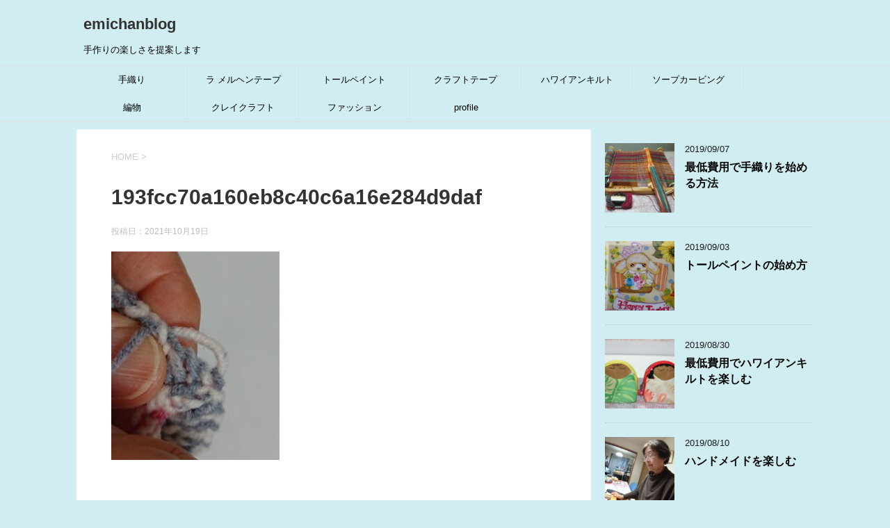

--- FILE ---
content_type: text/html; charset=UTF-8
request_url: https://hitonohuukei.com/wrist-warmer/193fcc70a160eb8c40c6a16e284d9daf/
body_size: 18936
content:
<!DOCTYPE html>
<!--[if lt IE 7]>
<html class="ie6" dir="ltr" lang="ja"
	prefix="og: https://ogp.me/ns#" > <![endif]-->
<!--[if IE 7]>
<html class="i7" dir="ltr" lang="ja"
	prefix="og: https://ogp.me/ns#" > <![endif]-->
<!--[if IE 8]>
<html class="ie" dir="ltr" lang="ja"
	prefix="og: https://ogp.me/ns#" > <![endif]-->
<!--[if gt IE 8]><!-->
<html dir="ltr" lang="ja"
	prefix="og: https://ogp.me/ns#" >
	<!--<![endif]-->
	<head prefix="og: http://ogp.me/ns# fb: http://ogp.me/ns/fb# article: http://ogp.me/ns/article#">
		<meta charset="UTF-8" >
		<meta name="viewport" content="width=device-width,initial-scale=1.0,user-scalable=yes">
		<meta name="format-detection" content="telephone=no" >
		
		
		<link rel="alternate" type="application/rss+xml" title="emichanblog RSS Feed" href="https://hitonohuukei.com/feed/" />
		<link rel="pingback" href="https://hitonohuukei.com/xmlrpc.php" >
		<!--[if lt IE 9]>
		<script src="https://hitonohuukei.com/wp-content/themes/stinger8/js/html5shiv.js"></script>
		<![endif]-->
				<title>193fcc70a160eb8c40c6a16e284d9daf | emichanblog</title>

		<!-- All in One SEO Pro 4.3.6.1 - aioseo.com -->
		<meta name="robots" content="max-image-preview:large" />
		<link rel="canonical" href="https://hitonohuukei.com/wrist-warmer/193fcc70a160eb8c40c6a16e284d9daf/" />
		<meta name="generator" content="All in One SEO Pro (AIOSEO) 4.3.6.1 " />
		<meta property="og:locale" content="ja_JP" />
		<meta property="og:site_name" content="emichanblog | 手作りの楽しさを提案します" />
		<meta property="og:type" content="article" />
		<meta property="og:title" content="193fcc70a160eb8c40c6a16e284d9daf | emichanblog" />
		<meta property="og:url" content="https://hitonohuukei.com/wrist-warmer/193fcc70a160eb8c40c6a16e284d9daf/" />
		<meta property="article:published_time" content="2021-10-19T14:40:05+00:00" />
		<meta property="article:modified_time" content="2021-10-19T14:40:05+00:00" />
		<meta name="twitter:card" content="summary_large_image" />
		<meta name="twitter:title" content="193fcc70a160eb8c40c6a16e284d9daf | emichanblog" />
		<script type="application/ld+json" class="aioseo-schema">
			{"@context":"https:\/\/schema.org","@graph":[{"@type":"BreadcrumbList","@id":"https:\/\/hitonohuukei.com\/wrist-warmer\/193fcc70a160eb8c40c6a16e284d9daf\/#breadcrumblist","itemListElement":[{"@type":"ListItem","@id":"https:\/\/hitonohuukei.com\/#listItem","position":1,"item":{"@type":"WebPage","@id":"https:\/\/hitonohuukei.com\/","name":"Home","description":"emichanblog\/handmade\/\u624b\u4f5c\u308a\u306e\u697d\u3057\u3055\u3092\u63d0\u6848\u3002\u4f5c\u54c1\u3092\u5546\u54c1\u3068\u3057\u3066\u8ca9\u58f2\u3059\u308b\u65b9\u6cd5\u3082\u63d0\u4f9b\u3057\u307e\u3059\u3002\u7269\u4f5c\u308a\u306e\u697d\u3057\u3055\u3092\u4ed5\u4e8b\u306b\u3059\u308b\u5e78\u305b\u306a\u751f\u304d\u65b9\u60c5\u5831\u3002\uff03\u7de8\u7269\uff03\u624b\u7e54\u308a\uff03\u30af\u30e9\u30d5\u30c8\u30c6\u30fc\u30d7\uff03\u30e9\u30e1\u30eb\u30d8\u30f3\u30c6\u30fc\u30d7\uff03\u30af\u30ec\u30a4\u30af\u30e9\u30d5\u30c8","url":"https:\/\/hitonohuukei.com\/"},"nextItem":"https:\/\/hitonohuukei.com\/wrist-warmer\/193fcc70a160eb8c40c6a16e284d9daf\/#listItem"},{"@type":"ListItem","@id":"https:\/\/hitonohuukei.com\/wrist-warmer\/193fcc70a160eb8c40c6a16e284d9daf\/#listItem","position":2,"item":{"@type":"WebPage","@id":"https:\/\/hitonohuukei.com\/wrist-warmer\/193fcc70a160eb8c40c6a16e284d9daf\/","name":"193fcc70a160eb8c40c6a16e284d9daf","url":"https:\/\/hitonohuukei.com\/wrist-warmer\/193fcc70a160eb8c40c6a16e284d9daf\/"},"previousItem":"https:\/\/hitonohuukei.com\/#listItem"}]},{"@type":"ItemPage","@id":"https:\/\/hitonohuukei.com\/wrist-warmer\/193fcc70a160eb8c40c6a16e284d9daf\/#itempage","url":"https:\/\/hitonohuukei.com\/wrist-warmer\/193fcc70a160eb8c40c6a16e284d9daf\/","name":"193fcc70a160eb8c40c6a16e284d9daf | emichanblog","inLanguage":"ja","isPartOf":{"@id":"https:\/\/hitonohuukei.com\/#website"},"breadcrumb":{"@id":"https:\/\/hitonohuukei.com\/wrist-warmer\/193fcc70a160eb8c40c6a16e284d9daf\/#breadcrumblist"},"author":{"@id":"https:\/\/hitonohuukei.com\/author\/hitonohuukei\/#author"},"creator":{"@id":"https:\/\/hitonohuukei.com\/author\/hitonohuukei\/#author"},"datePublished":"2021-10-19T14:40:05+09:00","dateModified":"2021-10-19T14:40:05+09:00"},{"@type":"Person","@id":"https:\/\/hitonohuukei.com\/#person","name":"hitonohuukei","image":{"@type":"ImageObject","@id":"https:\/\/hitonohuukei.com\/wrist-warmer\/193fcc70a160eb8c40c6a16e284d9daf\/#personImage","url":"https:\/\/secure.gravatar.com\/avatar\/8d1edf4d0bd96c9dc981c595e7015120e07dd85cbb88a4d94fa07646566622d5?s=96&d=mm&r=g","width":96,"height":96,"caption":"hitonohuukei"}},{"@type":"Person","@id":"https:\/\/hitonohuukei.com\/author\/hitonohuukei\/#author","url":"https:\/\/hitonohuukei.com\/author\/hitonohuukei\/","name":"hitonohuukei","image":{"@type":"ImageObject","@id":"https:\/\/hitonohuukei.com\/wrist-warmer\/193fcc70a160eb8c40c6a16e284d9daf\/#authorImage","url":"https:\/\/secure.gravatar.com\/avatar\/8d1edf4d0bd96c9dc981c595e7015120e07dd85cbb88a4d94fa07646566622d5?s=96&d=mm&r=g","width":96,"height":96,"caption":"hitonohuukei"}},{"@type":"WebPage","@id":"https:\/\/hitonohuukei.com\/wrist-warmer\/193fcc70a160eb8c40c6a16e284d9daf\/#webpage","url":"https:\/\/hitonohuukei.com\/wrist-warmer\/193fcc70a160eb8c40c6a16e284d9daf\/","name":"193fcc70a160eb8c40c6a16e284d9daf | emichanblog","inLanguage":"ja","isPartOf":{"@id":"https:\/\/hitonohuukei.com\/#website"},"breadcrumb":{"@id":"https:\/\/hitonohuukei.com\/wrist-warmer\/193fcc70a160eb8c40c6a16e284d9daf\/#breadcrumblist"},"author":{"@id":"https:\/\/hitonohuukei.com\/author\/hitonohuukei\/#author"},"creator":{"@id":"https:\/\/hitonohuukei.com\/author\/hitonohuukei\/#author"},"datePublished":"2021-10-19T14:40:05+09:00","dateModified":"2021-10-19T14:40:05+09:00"},{"@type":"WebSite","@id":"https:\/\/hitonohuukei.com\/#website","url":"https:\/\/hitonohuukei.com\/","name":"emichanblog","description":"\u624b\u4f5c\u308a\u306e\u697d\u3057\u3055\u3092\u63d0\u6848\u3057\u307e\u3059","inLanguage":"ja","publisher":{"@id":"https:\/\/hitonohuukei.com\/#person"}}]}
		</script>
		<!-- All in One SEO Pro -->

<link rel='dns-prefetch' href='//ajax.googleapis.com' />
<link rel="alternate" title="oEmbed (JSON)" type="application/json+oembed" href="https://hitonohuukei.com/wp-json/oembed/1.0/embed?url=https%3A%2F%2Fhitonohuukei.com%2Fwrist-warmer%2F193fcc70a160eb8c40c6a16e284d9daf%2F" />
<link rel="alternate" title="oEmbed (XML)" type="text/xml+oembed" href="https://hitonohuukei.com/wp-json/oembed/1.0/embed?url=https%3A%2F%2Fhitonohuukei.com%2Fwrist-warmer%2F193fcc70a160eb8c40c6a16e284d9daf%2F&#038;format=xml" />
<style id='wp-img-auto-sizes-contain-inline-css' type='text/css'>
img:is([sizes=auto i],[sizes^="auto," i]){contain-intrinsic-size:3000px 1500px}
/*# sourceURL=wp-img-auto-sizes-contain-inline-css */
</style>
<style id='wp-emoji-styles-inline-css' type='text/css'>

	img.wp-smiley, img.emoji {
		display: inline !important;
		border: none !important;
		box-shadow: none !important;
		height: 1em !important;
		width: 1em !important;
		margin: 0 0.07em !important;
		vertical-align: -0.1em !important;
		background: none !important;
		padding: 0 !important;
	}
/*# sourceURL=wp-emoji-styles-inline-css */
</style>
<style id='wp-block-library-inline-css' type='text/css'>
:root{--wp-block-synced-color:#7a00df;--wp-block-synced-color--rgb:122,0,223;--wp-bound-block-color:var(--wp-block-synced-color);--wp-editor-canvas-background:#ddd;--wp-admin-theme-color:#007cba;--wp-admin-theme-color--rgb:0,124,186;--wp-admin-theme-color-darker-10:#006ba1;--wp-admin-theme-color-darker-10--rgb:0,107,160.5;--wp-admin-theme-color-darker-20:#005a87;--wp-admin-theme-color-darker-20--rgb:0,90,135;--wp-admin-border-width-focus:2px}@media (min-resolution:192dpi){:root{--wp-admin-border-width-focus:1.5px}}.wp-element-button{cursor:pointer}:root .has-very-light-gray-background-color{background-color:#eee}:root .has-very-dark-gray-background-color{background-color:#313131}:root .has-very-light-gray-color{color:#eee}:root .has-very-dark-gray-color{color:#313131}:root .has-vivid-green-cyan-to-vivid-cyan-blue-gradient-background{background:linear-gradient(135deg,#00d084,#0693e3)}:root .has-purple-crush-gradient-background{background:linear-gradient(135deg,#34e2e4,#4721fb 50%,#ab1dfe)}:root .has-hazy-dawn-gradient-background{background:linear-gradient(135deg,#faaca8,#dad0ec)}:root .has-subdued-olive-gradient-background{background:linear-gradient(135deg,#fafae1,#67a671)}:root .has-atomic-cream-gradient-background{background:linear-gradient(135deg,#fdd79a,#004a59)}:root .has-nightshade-gradient-background{background:linear-gradient(135deg,#330968,#31cdcf)}:root .has-midnight-gradient-background{background:linear-gradient(135deg,#020381,#2874fc)}:root{--wp--preset--font-size--normal:16px;--wp--preset--font-size--huge:42px}.has-regular-font-size{font-size:1em}.has-larger-font-size{font-size:2.625em}.has-normal-font-size{font-size:var(--wp--preset--font-size--normal)}.has-huge-font-size{font-size:var(--wp--preset--font-size--huge)}.has-text-align-center{text-align:center}.has-text-align-left{text-align:left}.has-text-align-right{text-align:right}.has-fit-text{white-space:nowrap!important}#end-resizable-editor-section{display:none}.aligncenter{clear:both}.items-justified-left{justify-content:flex-start}.items-justified-center{justify-content:center}.items-justified-right{justify-content:flex-end}.items-justified-space-between{justify-content:space-between}.screen-reader-text{border:0;clip-path:inset(50%);height:1px;margin:-1px;overflow:hidden;padding:0;position:absolute;width:1px;word-wrap:normal!important}.screen-reader-text:focus{background-color:#ddd;clip-path:none;color:#444;display:block;font-size:1em;height:auto;left:5px;line-height:normal;padding:15px 23px 14px;text-decoration:none;top:5px;width:auto;z-index:100000}html :where(.has-border-color){border-style:solid}html :where([style*=border-top-color]){border-top-style:solid}html :where([style*=border-right-color]){border-right-style:solid}html :where([style*=border-bottom-color]){border-bottom-style:solid}html :where([style*=border-left-color]){border-left-style:solid}html :where([style*=border-width]){border-style:solid}html :where([style*=border-top-width]){border-top-style:solid}html :where([style*=border-right-width]){border-right-style:solid}html :where([style*=border-bottom-width]){border-bottom-style:solid}html :where([style*=border-left-width]){border-left-style:solid}html :where(img[class*=wp-image-]){height:auto;max-width:100%}:where(figure){margin:0 0 1em}html :where(.is-position-sticky){--wp-admin--admin-bar--position-offset:var(--wp-admin--admin-bar--height,0px)}@media screen and (max-width:600px){html :where(.is-position-sticky){--wp-admin--admin-bar--position-offset:0px}}

/*# sourceURL=wp-block-library-inline-css */
</style><style id='wp-block-gallery-inline-css' type='text/css'>
.blocks-gallery-grid:not(.has-nested-images),.wp-block-gallery:not(.has-nested-images){display:flex;flex-wrap:wrap;list-style-type:none;margin:0;padding:0}.blocks-gallery-grid:not(.has-nested-images) .blocks-gallery-image,.blocks-gallery-grid:not(.has-nested-images) .blocks-gallery-item,.wp-block-gallery:not(.has-nested-images) .blocks-gallery-image,.wp-block-gallery:not(.has-nested-images) .blocks-gallery-item{display:flex;flex-direction:column;flex-grow:1;justify-content:center;margin:0 1em 1em 0;position:relative;width:calc(50% - 1em)}.blocks-gallery-grid:not(.has-nested-images) .blocks-gallery-image:nth-of-type(2n),.blocks-gallery-grid:not(.has-nested-images) .blocks-gallery-item:nth-of-type(2n),.wp-block-gallery:not(.has-nested-images) .blocks-gallery-image:nth-of-type(2n),.wp-block-gallery:not(.has-nested-images) .blocks-gallery-item:nth-of-type(2n){margin-right:0}.blocks-gallery-grid:not(.has-nested-images) .blocks-gallery-image figure,.blocks-gallery-grid:not(.has-nested-images) .blocks-gallery-item figure,.wp-block-gallery:not(.has-nested-images) .blocks-gallery-image figure,.wp-block-gallery:not(.has-nested-images) .blocks-gallery-item figure{align-items:flex-end;display:flex;height:100%;justify-content:flex-start;margin:0}.blocks-gallery-grid:not(.has-nested-images) .blocks-gallery-image img,.blocks-gallery-grid:not(.has-nested-images) .blocks-gallery-item img,.wp-block-gallery:not(.has-nested-images) .blocks-gallery-image img,.wp-block-gallery:not(.has-nested-images) .blocks-gallery-item img{display:block;height:auto;max-width:100%;width:auto}.blocks-gallery-grid:not(.has-nested-images) .blocks-gallery-image figcaption,.blocks-gallery-grid:not(.has-nested-images) .blocks-gallery-item figcaption,.wp-block-gallery:not(.has-nested-images) .blocks-gallery-image figcaption,.wp-block-gallery:not(.has-nested-images) .blocks-gallery-item figcaption{background:linear-gradient(0deg,#000000b3,#0000004d 70%,#0000);bottom:0;box-sizing:border-box;color:#fff;font-size:.8em;margin:0;max-height:100%;overflow:auto;padding:3em .77em .7em;position:absolute;text-align:center;width:100%;z-index:2}.blocks-gallery-grid:not(.has-nested-images) .blocks-gallery-image figcaption img,.blocks-gallery-grid:not(.has-nested-images) .blocks-gallery-item figcaption img,.wp-block-gallery:not(.has-nested-images) .blocks-gallery-image figcaption img,.wp-block-gallery:not(.has-nested-images) .blocks-gallery-item figcaption img{display:inline}.blocks-gallery-grid:not(.has-nested-images) figcaption,.wp-block-gallery:not(.has-nested-images) figcaption{flex-grow:1}.blocks-gallery-grid:not(.has-nested-images).is-cropped .blocks-gallery-image a,.blocks-gallery-grid:not(.has-nested-images).is-cropped .blocks-gallery-image img,.blocks-gallery-grid:not(.has-nested-images).is-cropped .blocks-gallery-item a,.blocks-gallery-grid:not(.has-nested-images).is-cropped .blocks-gallery-item img,.wp-block-gallery:not(.has-nested-images).is-cropped .blocks-gallery-image a,.wp-block-gallery:not(.has-nested-images).is-cropped .blocks-gallery-image img,.wp-block-gallery:not(.has-nested-images).is-cropped .blocks-gallery-item a,.wp-block-gallery:not(.has-nested-images).is-cropped .blocks-gallery-item img{flex:1;height:100%;object-fit:cover;width:100%}.blocks-gallery-grid:not(.has-nested-images).columns-1 .blocks-gallery-image,.blocks-gallery-grid:not(.has-nested-images).columns-1 .blocks-gallery-item,.wp-block-gallery:not(.has-nested-images).columns-1 .blocks-gallery-image,.wp-block-gallery:not(.has-nested-images).columns-1 .blocks-gallery-item{margin-right:0;width:100%}@media (min-width:600px){.blocks-gallery-grid:not(.has-nested-images).columns-3 .blocks-gallery-image,.blocks-gallery-grid:not(.has-nested-images).columns-3 .blocks-gallery-item,.wp-block-gallery:not(.has-nested-images).columns-3 .blocks-gallery-image,.wp-block-gallery:not(.has-nested-images).columns-3 .blocks-gallery-item{margin-right:1em;width:calc(33.33333% - .66667em)}.blocks-gallery-grid:not(.has-nested-images).columns-4 .blocks-gallery-image,.blocks-gallery-grid:not(.has-nested-images).columns-4 .blocks-gallery-item,.wp-block-gallery:not(.has-nested-images).columns-4 .blocks-gallery-image,.wp-block-gallery:not(.has-nested-images).columns-4 .blocks-gallery-item{margin-right:1em;width:calc(25% - .75em)}.blocks-gallery-grid:not(.has-nested-images).columns-5 .blocks-gallery-image,.blocks-gallery-grid:not(.has-nested-images).columns-5 .blocks-gallery-item,.wp-block-gallery:not(.has-nested-images).columns-5 .blocks-gallery-image,.wp-block-gallery:not(.has-nested-images).columns-5 .blocks-gallery-item{margin-right:1em;width:calc(20% - .8em)}.blocks-gallery-grid:not(.has-nested-images).columns-6 .blocks-gallery-image,.blocks-gallery-grid:not(.has-nested-images).columns-6 .blocks-gallery-item,.wp-block-gallery:not(.has-nested-images).columns-6 .blocks-gallery-image,.wp-block-gallery:not(.has-nested-images).columns-6 .blocks-gallery-item{margin-right:1em;width:calc(16.66667% - .83333em)}.blocks-gallery-grid:not(.has-nested-images).columns-7 .blocks-gallery-image,.blocks-gallery-grid:not(.has-nested-images).columns-7 .blocks-gallery-item,.wp-block-gallery:not(.has-nested-images).columns-7 .blocks-gallery-image,.wp-block-gallery:not(.has-nested-images).columns-7 .blocks-gallery-item{margin-right:1em;width:calc(14.28571% - .85714em)}.blocks-gallery-grid:not(.has-nested-images).columns-8 .blocks-gallery-image,.blocks-gallery-grid:not(.has-nested-images).columns-8 .blocks-gallery-item,.wp-block-gallery:not(.has-nested-images).columns-8 .blocks-gallery-image,.wp-block-gallery:not(.has-nested-images).columns-8 .blocks-gallery-item{margin-right:1em;width:calc(12.5% - .875em)}.blocks-gallery-grid:not(.has-nested-images).columns-1 .blocks-gallery-image:nth-of-type(1n),.blocks-gallery-grid:not(.has-nested-images).columns-1 .blocks-gallery-item:nth-of-type(1n),.blocks-gallery-grid:not(.has-nested-images).columns-2 .blocks-gallery-image:nth-of-type(2n),.blocks-gallery-grid:not(.has-nested-images).columns-2 .blocks-gallery-item:nth-of-type(2n),.blocks-gallery-grid:not(.has-nested-images).columns-3 .blocks-gallery-image:nth-of-type(3n),.blocks-gallery-grid:not(.has-nested-images).columns-3 .blocks-gallery-item:nth-of-type(3n),.blocks-gallery-grid:not(.has-nested-images).columns-4 .blocks-gallery-image:nth-of-type(4n),.blocks-gallery-grid:not(.has-nested-images).columns-4 .blocks-gallery-item:nth-of-type(4n),.blocks-gallery-grid:not(.has-nested-images).columns-5 .blocks-gallery-image:nth-of-type(5n),.blocks-gallery-grid:not(.has-nested-images).columns-5 .blocks-gallery-item:nth-of-type(5n),.blocks-gallery-grid:not(.has-nested-images).columns-6 .blocks-gallery-image:nth-of-type(6n),.blocks-gallery-grid:not(.has-nested-images).columns-6 .blocks-gallery-item:nth-of-type(6n),.blocks-gallery-grid:not(.has-nested-images).columns-7 .blocks-gallery-image:nth-of-type(7n),.blocks-gallery-grid:not(.has-nested-images).columns-7 .blocks-gallery-item:nth-of-type(7n),.blocks-gallery-grid:not(.has-nested-images).columns-8 .blocks-gallery-image:nth-of-type(8n),.blocks-gallery-grid:not(.has-nested-images).columns-8 .blocks-gallery-item:nth-of-type(8n),.wp-block-gallery:not(.has-nested-images).columns-1 .blocks-gallery-image:nth-of-type(1n),.wp-block-gallery:not(.has-nested-images).columns-1 .blocks-gallery-item:nth-of-type(1n),.wp-block-gallery:not(.has-nested-images).columns-2 .blocks-gallery-image:nth-of-type(2n),.wp-block-gallery:not(.has-nested-images).columns-2 .blocks-gallery-item:nth-of-type(2n),.wp-block-gallery:not(.has-nested-images).columns-3 .blocks-gallery-image:nth-of-type(3n),.wp-block-gallery:not(.has-nested-images).columns-3 .blocks-gallery-item:nth-of-type(3n),.wp-block-gallery:not(.has-nested-images).columns-4 .blocks-gallery-image:nth-of-type(4n),.wp-block-gallery:not(.has-nested-images).columns-4 .blocks-gallery-item:nth-of-type(4n),.wp-block-gallery:not(.has-nested-images).columns-5 .blocks-gallery-image:nth-of-type(5n),.wp-block-gallery:not(.has-nested-images).columns-5 .blocks-gallery-item:nth-of-type(5n),.wp-block-gallery:not(.has-nested-images).columns-6 .blocks-gallery-image:nth-of-type(6n),.wp-block-gallery:not(.has-nested-images).columns-6 .blocks-gallery-item:nth-of-type(6n),.wp-block-gallery:not(.has-nested-images).columns-7 .blocks-gallery-image:nth-of-type(7n),.wp-block-gallery:not(.has-nested-images).columns-7 .blocks-gallery-item:nth-of-type(7n),.wp-block-gallery:not(.has-nested-images).columns-8 .blocks-gallery-image:nth-of-type(8n),.wp-block-gallery:not(.has-nested-images).columns-8 .blocks-gallery-item:nth-of-type(8n){margin-right:0}}.blocks-gallery-grid:not(.has-nested-images) .blocks-gallery-image:last-child,.blocks-gallery-grid:not(.has-nested-images) .blocks-gallery-item:last-child,.wp-block-gallery:not(.has-nested-images) .blocks-gallery-image:last-child,.wp-block-gallery:not(.has-nested-images) .blocks-gallery-item:last-child{margin-right:0}.blocks-gallery-grid:not(.has-nested-images).alignleft,.blocks-gallery-grid:not(.has-nested-images).alignright,.wp-block-gallery:not(.has-nested-images).alignleft,.wp-block-gallery:not(.has-nested-images).alignright{max-width:420px;width:100%}.blocks-gallery-grid:not(.has-nested-images).aligncenter .blocks-gallery-item figure,.wp-block-gallery:not(.has-nested-images).aligncenter .blocks-gallery-item figure{justify-content:center}.wp-block-gallery:not(.is-cropped) .blocks-gallery-item{align-self:flex-start}figure.wp-block-gallery.has-nested-images{align-items:normal}.wp-block-gallery.has-nested-images figure.wp-block-image:not(#individual-image){margin:0;width:calc(50% - var(--wp--style--unstable-gallery-gap, 16px)/2)}.wp-block-gallery.has-nested-images figure.wp-block-image{box-sizing:border-box;display:flex;flex-direction:column;flex-grow:1;justify-content:center;max-width:100%;position:relative}.wp-block-gallery.has-nested-images figure.wp-block-image>a,.wp-block-gallery.has-nested-images figure.wp-block-image>div{flex-direction:column;flex-grow:1;margin:0}.wp-block-gallery.has-nested-images figure.wp-block-image img{display:block;height:auto;max-width:100%!important;width:auto}.wp-block-gallery.has-nested-images figure.wp-block-image figcaption,.wp-block-gallery.has-nested-images figure.wp-block-image:has(figcaption):before{bottom:0;left:0;max-height:100%;position:absolute;right:0}.wp-block-gallery.has-nested-images figure.wp-block-image:has(figcaption):before{backdrop-filter:blur(3px);content:"";height:100%;-webkit-mask-image:linear-gradient(0deg,#000 20%,#0000);mask-image:linear-gradient(0deg,#000 20%,#0000);max-height:40%;pointer-events:none}.wp-block-gallery.has-nested-images figure.wp-block-image figcaption{box-sizing:border-box;color:#fff;font-size:13px;margin:0;overflow:auto;padding:1em;text-align:center;text-shadow:0 0 1.5px #000}.wp-block-gallery.has-nested-images figure.wp-block-image figcaption::-webkit-scrollbar{height:12px;width:12px}.wp-block-gallery.has-nested-images figure.wp-block-image figcaption::-webkit-scrollbar-track{background-color:initial}.wp-block-gallery.has-nested-images figure.wp-block-image figcaption::-webkit-scrollbar-thumb{background-clip:padding-box;background-color:initial;border:3px solid #0000;border-radius:8px}.wp-block-gallery.has-nested-images figure.wp-block-image figcaption:focus-within::-webkit-scrollbar-thumb,.wp-block-gallery.has-nested-images figure.wp-block-image figcaption:focus::-webkit-scrollbar-thumb,.wp-block-gallery.has-nested-images figure.wp-block-image figcaption:hover::-webkit-scrollbar-thumb{background-color:#fffc}.wp-block-gallery.has-nested-images figure.wp-block-image figcaption{scrollbar-color:#0000 #0000;scrollbar-gutter:stable both-edges;scrollbar-width:thin}.wp-block-gallery.has-nested-images figure.wp-block-image figcaption:focus,.wp-block-gallery.has-nested-images figure.wp-block-image figcaption:focus-within,.wp-block-gallery.has-nested-images figure.wp-block-image figcaption:hover{scrollbar-color:#fffc #0000}.wp-block-gallery.has-nested-images figure.wp-block-image figcaption{will-change:transform}@media (hover:none){.wp-block-gallery.has-nested-images figure.wp-block-image figcaption{scrollbar-color:#fffc #0000}}.wp-block-gallery.has-nested-images figure.wp-block-image figcaption{background:linear-gradient(0deg,#0006,#0000)}.wp-block-gallery.has-nested-images figure.wp-block-image figcaption img{display:inline}.wp-block-gallery.has-nested-images figure.wp-block-image figcaption a{color:inherit}.wp-block-gallery.has-nested-images figure.wp-block-image.has-custom-border img{box-sizing:border-box}.wp-block-gallery.has-nested-images figure.wp-block-image.has-custom-border>a,.wp-block-gallery.has-nested-images figure.wp-block-image.has-custom-border>div,.wp-block-gallery.has-nested-images figure.wp-block-image.is-style-rounded>a,.wp-block-gallery.has-nested-images figure.wp-block-image.is-style-rounded>div{flex:1 1 auto}.wp-block-gallery.has-nested-images figure.wp-block-image.has-custom-border figcaption,.wp-block-gallery.has-nested-images figure.wp-block-image.is-style-rounded figcaption{background:none;color:inherit;flex:initial;margin:0;padding:10px 10px 9px;position:relative;text-shadow:none}.wp-block-gallery.has-nested-images figure.wp-block-image.has-custom-border:before,.wp-block-gallery.has-nested-images figure.wp-block-image.is-style-rounded:before{content:none}.wp-block-gallery.has-nested-images figcaption{flex-basis:100%;flex-grow:1;text-align:center}.wp-block-gallery.has-nested-images:not(.is-cropped) figure.wp-block-image:not(#individual-image){margin-bottom:auto;margin-top:0}.wp-block-gallery.has-nested-images.is-cropped figure.wp-block-image:not(#individual-image){align-self:inherit}.wp-block-gallery.has-nested-images.is-cropped figure.wp-block-image:not(#individual-image)>a,.wp-block-gallery.has-nested-images.is-cropped figure.wp-block-image:not(#individual-image)>div:not(.components-drop-zone){display:flex}.wp-block-gallery.has-nested-images.is-cropped figure.wp-block-image:not(#individual-image) a,.wp-block-gallery.has-nested-images.is-cropped figure.wp-block-image:not(#individual-image) img{flex:1 0 0%;height:100%;object-fit:cover;width:100%}.wp-block-gallery.has-nested-images.columns-1 figure.wp-block-image:not(#individual-image){width:100%}@media (min-width:600px){.wp-block-gallery.has-nested-images.columns-3 figure.wp-block-image:not(#individual-image){width:calc(33.33333% - var(--wp--style--unstable-gallery-gap, 16px)*.66667)}.wp-block-gallery.has-nested-images.columns-4 figure.wp-block-image:not(#individual-image){width:calc(25% - var(--wp--style--unstable-gallery-gap, 16px)*.75)}.wp-block-gallery.has-nested-images.columns-5 figure.wp-block-image:not(#individual-image){width:calc(20% - var(--wp--style--unstable-gallery-gap, 16px)*.8)}.wp-block-gallery.has-nested-images.columns-6 figure.wp-block-image:not(#individual-image){width:calc(16.66667% - var(--wp--style--unstable-gallery-gap, 16px)*.83333)}.wp-block-gallery.has-nested-images.columns-7 figure.wp-block-image:not(#individual-image){width:calc(14.28571% - var(--wp--style--unstable-gallery-gap, 16px)*.85714)}.wp-block-gallery.has-nested-images.columns-8 figure.wp-block-image:not(#individual-image){width:calc(12.5% - var(--wp--style--unstable-gallery-gap, 16px)*.875)}.wp-block-gallery.has-nested-images.columns-default figure.wp-block-image:not(#individual-image){width:calc(33.33% - var(--wp--style--unstable-gallery-gap, 16px)*.66667)}.wp-block-gallery.has-nested-images.columns-default figure.wp-block-image:not(#individual-image):first-child:nth-last-child(2),.wp-block-gallery.has-nested-images.columns-default figure.wp-block-image:not(#individual-image):first-child:nth-last-child(2)~figure.wp-block-image:not(#individual-image){width:calc(50% - var(--wp--style--unstable-gallery-gap, 16px)*.5)}.wp-block-gallery.has-nested-images.columns-default figure.wp-block-image:not(#individual-image):first-child:last-child{width:100%}}.wp-block-gallery.has-nested-images.alignleft,.wp-block-gallery.has-nested-images.alignright{max-width:420px;width:100%}.wp-block-gallery.has-nested-images.aligncenter{justify-content:center}
/*# sourceURL=https://hitonohuukei.com/wp-includes/blocks/gallery/style.min.css */
</style>
<style id='wp-block-heading-inline-css' type='text/css'>
h1:where(.wp-block-heading).has-background,h2:where(.wp-block-heading).has-background,h3:where(.wp-block-heading).has-background,h4:where(.wp-block-heading).has-background,h5:where(.wp-block-heading).has-background,h6:where(.wp-block-heading).has-background{padding:1.25em 2.375em}h1.has-text-align-left[style*=writing-mode]:where([style*=vertical-lr]),h1.has-text-align-right[style*=writing-mode]:where([style*=vertical-rl]),h2.has-text-align-left[style*=writing-mode]:where([style*=vertical-lr]),h2.has-text-align-right[style*=writing-mode]:where([style*=vertical-rl]),h3.has-text-align-left[style*=writing-mode]:where([style*=vertical-lr]),h3.has-text-align-right[style*=writing-mode]:where([style*=vertical-rl]),h4.has-text-align-left[style*=writing-mode]:where([style*=vertical-lr]),h4.has-text-align-right[style*=writing-mode]:where([style*=vertical-rl]),h5.has-text-align-left[style*=writing-mode]:where([style*=vertical-lr]),h5.has-text-align-right[style*=writing-mode]:where([style*=vertical-rl]),h6.has-text-align-left[style*=writing-mode]:where([style*=vertical-lr]),h6.has-text-align-right[style*=writing-mode]:where([style*=vertical-rl]){rotate:180deg}
/*# sourceURL=https://hitonohuukei.com/wp-includes/blocks/heading/style.min.css */
</style>
<style id='wp-block-image-inline-css' type='text/css'>
.wp-block-image>a,.wp-block-image>figure>a{display:inline-block}.wp-block-image img{box-sizing:border-box;height:auto;max-width:100%;vertical-align:bottom}@media not (prefers-reduced-motion){.wp-block-image img.hide{visibility:hidden}.wp-block-image img.show{animation:show-content-image .4s}}.wp-block-image[style*=border-radius] img,.wp-block-image[style*=border-radius]>a{border-radius:inherit}.wp-block-image.has-custom-border img{box-sizing:border-box}.wp-block-image.aligncenter{text-align:center}.wp-block-image.alignfull>a,.wp-block-image.alignwide>a{width:100%}.wp-block-image.alignfull img,.wp-block-image.alignwide img{height:auto;width:100%}.wp-block-image .aligncenter,.wp-block-image .alignleft,.wp-block-image .alignright,.wp-block-image.aligncenter,.wp-block-image.alignleft,.wp-block-image.alignright{display:table}.wp-block-image .aligncenter>figcaption,.wp-block-image .alignleft>figcaption,.wp-block-image .alignright>figcaption,.wp-block-image.aligncenter>figcaption,.wp-block-image.alignleft>figcaption,.wp-block-image.alignright>figcaption{caption-side:bottom;display:table-caption}.wp-block-image .alignleft{float:left;margin:.5em 1em .5em 0}.wp-block-image .alignright{float:right;margin:.5em 0 .5em 1em}.wp-block-image .aligncenter{margin-left:auto;margin-right:auto}.wp-block-image :where(figcaption){margin-bottom:1em;margin-top:.5em}.wp-block-image.is-style-circle-mask img{border-radius:9999px}@supports ((-webkit-mask-image:none) or (mask-image:none)) or (-webkit-mask-image:none){.wp-block-image.is-style-circle-mask img{border-radius:0;-webkit-mask-image:url('data:image/svg+xml;utf8,<svg viewBox="0 0 100 100" xmlns="http://www.w3.org/2000/svg"><circle cx="50" cy="50" r="50"/></svg>');mask-image:url('data:image/svg+xml;utf8,<svg viewBox="0 0 100 100" xmlns="http://www.w3.org/2000/svg"><circle cx="50" cy="50" r="50"/></svg>');mask-mode:alpha;-webkit-mask-position:center;mask-position:center;-webkit-mask-repeat:no-repeat;mask-repeat:no-repeat;-webkit-mask-size:contain;mask-size:contain}}:root :where(.wp-block-image.is-style-rounded img,.wp-block-image .is-style-rounded img){border-radius:9999px}.wp-block-image figure{margin:0}.wp-lightbox-container{display:flex;flex-direction:column;position:relative}.wp-lightbox-container img{cursor:zoom-in}.wp-lightbox-container img:hover+button{opacity:1}.wp-lightbox-container button{align-items:center;backdrop-filter:blur(16px) saturate(180%);background-color:#5a5a5a40;border:none;border-radius:4px;cursor:zoom-in;display:flex;height:20px;justify-content:center;opacity:0;padding:0;position:absolute;right:16px;text-align:center;top:16px;width:20px;z-index:100}@media not (prefers-reduced-motion){.wp-lightbox-container button{transition:opacity .2s ease}}.wp-lightbox-container button:focus-visible{outline:3px auto #5a5a5a40;outline:3px auto -webkit-focus-ring-color;outline-offset:3px}.wp-lightbox-container button:hover{cursor:pointer;opacity:1}.wp-lightbox-container button:focus{opacity:1}.wp-lightbox-container button:focus,.wp-lightbox-container button:hover,.wp-lightbox-container button:not(:hover):not(:active):not(.has-background){background-color:#5a5a5a40;border:none}.wp-lightbox-overlay{box-sizing:border-box;cursor:zoom-out;height:100vh;left:0;overflow:hidden;position:fixed;top:0;visibility:hidden;width:100%;z-index:100000}.wp-lightbox-overlay .close-button{align-items:center;cursor:pointer;display:flex;justify-content:center;min-height:40px;min-width:40px;padding:0;position:absolute;right:calc(env(safe-area-inset-right) + 16px);top:calc(env(safe-area-inset-top) + 16px);z-index:5000000}.wp-lightbox-overlay .close-button:focus,.wp-lightbox-overlay .close-button:hover,.wp-lightbox-overlay .close-button:not(:hover):not(:active):not(.has-background){background:none;border:none}.wp-lightbox-overlay .lightbox-image-container{height:var(--wp--lightbox-container-height);left:50%;overflow:hidden;position:absolute;top:50%;transform:translate(-50%,-50%);transform-origin:top left;width:var(--wp--lightbox-container-width);z-index:9999999999}.wp-lightbox-overlay .wp-block-image{align-items:center;box-sizing:border-box;display:flex;height:100%;justify-content:center;margin:0;position:relative;transform-origin:0 0;width:100%;z-index:3000000}.wp-lightbox-overlay .wp-block-image img{height:var(--wp--lightbox-image-height);min-height:var(--wp--lightbox-image-height);min-width:var(--wp--lightbox-image-width);width:var(--wp--lightbox-image-width)}.wp-lightbox-overlay .wp-block-image figcaption{display:none}.wp-lightbox-overlay button{background:none;border:none}.wp-lightbox-overlay .scrim{background-color:#fff;height:100%;opacity:.9;position:absolute;width:100%;z-index:2000000}.wp-lightbox-overlay.active{visibility:visible}@media not (prefers-reduced-motion){.wp-lightbox-overlay.active{animation:turn-on-visibility .25s both}.wp-lightbox-overlay.active img{animation:turn-on-visibility .35s both}.wp-lightbox-overlay.show-closing-animation:not(.active){animation:turn-off-visibility .35s both}.wp-lightbox-overlay.show-closing-animation:not(.active) img{animation:turn-off-visibility .25s both}.wp-lightbox-overlay.zoom.active{animation:none;opacity:1;visibility:visible}.wp-lightbox-overlay.zoom.active .lightbox-image-container{animation:lightbox-zoom-in .4s}.wp-lightbox-overlay.zoom.active .lightbox-image-container img{animation:none}.wp-lightbox-overlay.zoom.active .scrim{animation:turn-on-visibility .4s forwards}.wp-lightbox-overlay.zoom.show-closing-animation:not(.active){animation:none}.wp-lightbox-overlay.zoom.show-closing-animation:not(.active) .lightbox-image-container{animation:lightbox-zoom-out .4s}.wp-lightbox-overlay.zoom.show-closing-animation:not(.active) .lightbox-image-container img{animation:none}.wp-lightbox-overlay.zoom.show-closing-animation:not(.active) .scrim{animation:turn-off-visibility .4s forwards}}@keyframes show-content-image{0%{visibility:hidden}99%{visibility:hidden}to{visibility:visible}}@keyframes turn-on-visibility{0%{opacity:0}to{opacity:1}}@keyframes turn-off-visibility{0%{opacity:1;visibility:visible}99%{opacity:0;visibility:visible}to{opacity:0;visibility:hidden}}@keyframes lightbox-zoom-in{0%{transform:translate(calc((-100vw + var(--wp--lightbox-scrollbar-width))/2 + var(--wp--lightbox-initial-left-position)),calc(-50vh + var(--wp--lightbox-initial-top-position))) scale(var(--wp--lightbox-scale))}to{transform:translate(-50%,-50%) scale(1)}}@keyframes lightbox-zoom-out{0%{transform:translate(-50%,-50%) scale(1);visibility:visible}99%{visibility:visible}to{transform:translate(calc((-100vw + var(--wp--lightbox-scrollbar-width))/2 + var(--wp--lightbox-initial-left-position)),calc(-50vh + var(--wp--lightbox-initial-top-position))) scale(var(--wp--lightbox-scale));visibility:hidden}}
/*# sourceURL=https://hitonohuukei.com/wp-includes/blocks/image/style.min.css */
</style>
<style id='wp-block-list-inline-css' type='text/css'>
ol,ul{box-sizing:border-box}:root :where(.wp-block-list.has-background){padding:1.25em 2.375em}
/*# sourceURL=https://hitonohuukei.com/wp-includes/blocks/list/style.min.css */
</style>
<style id='wp-block-media-text-inline-css' type='text/css'>
.wp-block-media-text{box-sizing:border-box;
  /*!rtl:begin:ignore*/direction:ltr;
  /*!rtl:end:ignore*/display:grid;grid-template-columns:50% 1fr;grid-template-rows:auto}.wp-block-media-text.has-media-on-the-right{grid-template-columns:1fr 50%}.wp-block-media-text.is-vertically-aligned-top>.wp-block-media-text__content,.wp-block-media-text.is-vertically-aligned-top>.wp-block-media-text__media{align-self:start}.wp-block-media-text.is-vertically-aligned-center>.wp-block-media-text__content,.wp-block-media-text.is-vertically-aligned-center>.wp-block-media-text__media,.wp-block-media-text>.wp-block-media-text__content,.wp-block-media-text>.wp-block-media-text__media{align-self:center}.wp-block-media-text.is-vertically-aligned-bottom>.wp-block-media-text__content,.wp-block-media-text.is-vertically-aligned-bottom>.wp-block-media-text__media{align-self:end}.wp-block-media-text>.wp-block-media-text__media{
  /*!rtl:begin:ignore*/grid-column:1;grid-row:1;
  /*!rtl:end:ignore*/margin:0}.wp-block-media-text>.wp-block-media-text__content{direction:ltr;
  /*!rtl:begin:ignore*/grid-column:2;grid-row:1;
  /*!rtl:end:ignore*/padding:0 8%;word-break:break-word}.wp-block-media-text.has-media-on-the-right>.wp-block-media-text__media{
  /*!rtl:begin:ignore*/grid-column:2;grid-row:1
  /*!rtl:end:ignore*/}.wp-block-media-text.has-media-on-the-right>.wp-block-media-text__content{
  /*!rtl:begin:ignore*/grid-column:1;grid-row:1
  /*!rtl:end:ignore*/}.wp-block-media-text__media a{display:block}.wp-block-media-text__media img,.wp-block-media-text__media video{height:auto;max-width:unset;vertical-align:middle;width:100%}.wp-block-media-text.is-image-fill>.wp-block-media-text__media{background-size:cover;height:100%;min-height:250px}.wp-block-media-text.is-image-fill>.wp-block-media-text__media>a{display:block;height:100%}.wp-block-media-text.is-image-fill>.wp-block-media-text__media img{height:1px;margin:-1px;overflow:hidden;padding:0;position:absolute;width:1px;clip:rect(0,0,0,0);border:0}.wp-block-media-text.is-image-fill-element>.wp-block-media-text__media{height:100%;min-height:250px}.wp-block-media-text.is-image-fill-element>.wp-block-media-text__media>a{display:block;height:100%}.wp-block-media-text.is-image-fill-element>.wp-block-media-text__media img{height:100%;object-fit:cover;width:100%}@media (max-width:600px){.wp-block-media-text.is-stacked-on-mobile{grid-template-columns:100%!important}.wp-block-media-text.is-stacked-on-mobile>.wp-block-media-text__media{grid-column:1;grid-row:1}.wp-block-media-text.is-stacked-on-mobile>.wp-block-media-text__content{grid-column:1;grid-row:2}}
/*# sourceURL=https://hitonohuukei.com/wp-includes/blocks/media-text/style.min.css */
</style>
<style id='wp-block-columns-inline-css' type='text/css'>
.wp-block-columns{box-sizing:border-box;display:flex;flex-wrap:wrap!important}@media (min-width:782px){.wp-block-columns{flex-wrap:nowrap!important}}.wp-block-columns{align-items:normal!important}.wp-block-columns.are-vertically-aligned-top{align-items:flex-start}.wp-block-columns.are-vertically-aligned-center{align-items:center}.wp-block-columns.are-vertically-aligned-bottom{align-items:flex-end}@media (max-width:781px){.wp-block-columns:not(.is-not-stacked-on-mobile)>.wp-block-column{flex-basis:100%!important}}@media (min-width:782px){.wp-block-columns:not(.is-not-stacked-on-mobile)>.wp-block-column{flex-basis:0;flex-grow:1}.wp-block-columns:not(.is-not-stacked-on-mobile)>.wp-block-column[style*=flex-basis]{flex-grow:0}}.wp-block-columns.is-not-stacked-on-mobile{flex-wrap:nowrap!important}.wp-block-columns.is-not-stacked-on-mobile>.wp-block-column{flex-basis:0;flex-grow:1}.wp-block-columns.is-not-stacked-on-mobile>.wp-block-column[style*=flex-basis]{flex-grow:0}:where(.wp-block-columns){margin-bottom:1.75em}:where(.wp-block-columns.has-background){padding:1.25em 2.375em}.wp-block-column{flex-grow:1;min-width:0;overflow-wrap:break-word;word-break:break-word}.wp-block-column.is-vertically-aligned-top{align-self:flex-start}.wp-block-column.is-vertically-aligned-center{align-self:center}.wp-block-column.is-vertically-aligned-bottom{align-self:flex-end}.wp-block-column.is-vertically-aligned-stretch{align-self:stretch}.wp-block-column.is-vertically-aligned-bottom,.wp-block-column.is-vertically-aligned-center,.wp-block-column.is-vertically-aligned-top{width:100%}
/*# sourceURL=https://hitonohuukei.com/wp-includes/blocks/columns/style.min.css */
</style>
<style id='wp-block-group-inline-css' type='text/css'>
.wp-block-group{box-sizing:border-box}:where(.wp-block-group.wp-block-group-is-layout-constrained){position:relative}
/*# sourceURL=https://hitonohuukei.com/wp-includes/blocks/group/style.min.css */
</style>
<style id='wp-block-paragraph-inline-css' type='text/css'>
.is-small-text{font-size:.875em}.is-regular-text{font-size:1em}.is-large-text{font-size:2.25em}.is-larger-text{font-size:3em}.has-drop-cap:not(:focus):first-letter{float:left;font-size:8.4em;font-style:normal;font-weight:100;line-height:.68;margin:.05em .1em 0 0;text-transform:uppercase}body.rtl .has-drop-cap:not(:focus):first-letter{float:none;margin-left:.1em}p.has-drop-cap.has-background{overflow:hidden}:root :where(p.has-background){padding:1.25em 2.375em}:where(p.has-text-color:not(.has-link-color)) a{color:inherit}p.has-text-align-left[style*="writing-mode:vertical-lr"],p.has-text-align-right[style*="writing-mode:vertical-rl"]{rotate:180deg}
/*# sourceURL=https://hitonohuukei.com/wp-includes/blocks/paragraph/style.min.css */
</style>
<style id='wp-block-separator-inline-css' type='text/css'>
@charset "UTF-8";.wp-block-separator{border:none;border-top:2px solid}:root :where(.wp-block-separator.is-style-dots){height:auto;line-height:1;text-align:center}:root :where(.wp-block-separator.is-style-dots):before{color:currentColor;content:"···";font-family:serif;font-size:1.5em;letter-spacing:2em;padding-left:2em}.wp-block-separator.is-style-dots{background:none!important;border:none!important}
/*# sourceURL=https://hitonohuukei.com/wp-includes/blocks/separator/style.min.css */
</style>
<style id='global-styles-inline-css' type='text/css'>
:root{--wp--preset--aspect-ratio--square: 1;--wp--preset--aspect-ratio--4-3: 4/3;--wp--preset--aspect-ratio--3-4: 3/4;--wp--preset--aspect-ratio--3-2: 3/2;--wp--preset--aspect-ratio--2-3: 2/3;--wp--preset--aspect-ratio--16-9: 16/9;--wp--preset--aspect-ratio--9-16: 9/16;--wp--preset--color--black: #000000;--wp--preset--color--cyan-bluish-gray: #abb8c3;--wp--preset--color--white: #ffffff;--wp--preset--color--pale-pink: #f78da7;--wp--preset--color--vivid-red: #cf2e2e;--wp--preset--color--luminous-vivid-orange: #ff6900;--wp--preset--color--luminous-vivid-amber: #fcb900;--wp--preset--color--light-green-cyan: #7bdcb5;--wp--preset--color--vivid-green-cyan: #00d084;--wp--preset--color--pale-cyan-blue: #8ed1fc;--wp--preset--color--vivid-cyan-blue: #0693e3;--wp--preset--color--vivid-purple: #9b51e0;--wp--preset--gradient--vivid-cyan-blue-to-vivid-purple: linear-gradient(135deg,rgb(6,147,227) 0%,rgb(155,81,224) 100%);--wp--preset--gradient--light-green-cyan-to-vivid-green-cyan: linear-gradient(135deg,rgb(122,220,180) 0%,rgb(0,208,130) 100%);--wp--preset--gradient--luminous-vivid-amber-to-luminous-vivid-orange: linear-gradient(135deg,rgb(252,185,0) 0%,rgb(255,105,0) 100%);--wp--preset--gradient--luminous-vivid-orange-to-vivid-red: linear-gradient(135deg,rgb(255,105,0) 0%,rgb(207,46,46) 100%);--wp--preset--gradient--very-light-gray-to-cyan-bluish-gray: linear-gradient(135deg,rgb(238,238,238) 0%,rgb(169,184,195) 100%);--wp--preset--gradient--cool-to-warm-spectrum: linear-gradient(135deg,rgb(74,234,220) 0%,rgb(151,120,209) 20%,rgb(207,42,186) 40%,rgb(238,44,130) 60%,rgb(251,105,98) 80%,rgb(254,248,76) 100%);--wp--preset--gradient--blush-light-purple: linear-gradient(135deg,rgb(255,206,236) 0%,rgb(152,150,240) 100%);--wp--preset--gradient--blush-bordeaux: linear-gradient(135deg,rgb(254,205,165) 0%,rgb(254,45,45) 50%,rgb(107,0,62) 100%);--wp--preset--gradient--luminous-dusk: linear-gradient(135deg,rgb(255,203,112) 0%,rgb(199,81,192) 50%,rgb(65,88,208) 100%);--wp--preset--gradient--pale-ocean: linear-gradient(135deg,rgb(255,245,203) 0%,rgb(182,227,212) 50%,rgb(51,167,181) 100%);--wp--preset--gradient--electric-grass: linear-gradient(135deg,rgb(202,248,128) 0%,rgb(113,206,126) 100%);--wp--preset--gradient--midnight: linear-gradient(135deg,rgb(2,3,129) 0%,rgb(40,116,252) 100%);--wp--preset--font-size--small: 13px;--wp--preset--font-size--medium: 20px;--wp--preset--font-size--large: 36px;--wp--preset--font-size--x-large: 42px;--wp--preset--spacing--20: 0.44rem;--wp--preset--spacing--30: 0.67rem;--wp--preset--spacing--40: 1rem;--wp--preset--spacing--50: 1.5rem;--wp--preset--spacing--60: 2.25rem;--wp--preset--spacing--70: 3.38rem;--wp--preset--spacing--80: 5.06rem;--wp--preset--shadow--natural: 6px 6px 9px rgba(0, 0, 0, 0.2);--wp--preset--shadow--deep: 12px 12px 50px rgba(0, 0, 0, 0.4);--wp--preset--shadow--sharp: 6px 6px 0px rgba(0, 0, 0, 0.2);--wp--preset--shadow--outlined: 6px 6px 0px -3px rgb(255, 255, 255), 6px 6px rgb(0, 0, 0);--wp--preset--shadow--crisp: 6px 6px 0px rgb(0, 0, 0);}:where(.is-layout-flex){gap: 0.5em;}:where(.is-layout-grid){gap: 0.5em;}body .is-layout-flex{display: flex;}.is-layout-flex{flex-wrap: wrap;align-items: center;}.is-layout-flex > :is(*, div){margin: 0;}body .is-layout-grid{display: grid;}.is-layout-grid > :is(*, div){margin: 0;}:where(.wp-block-columns.is-layout-flex){gap: 2em;}:where(.wp-block-columns.is-layout-grid){gap: 2em;}:where(.wp-block-post-template.is-layout-flex){gap: 1.25em;}:where(.wp-block-post-template.is-layout-grid){gap: 1.25em;}.has-black-color{color: var(--wp--preset--color--black) !important;}.has-cyan-bluish-gray-color{color: var(--wp--preset--color--cyan-bluish-gray) !important;}.has-white-color{color: var(--wp--preset--color--white) !important;}.has-pale-pink-color{color: var(--wp--preset--color--pale-pink) !important;}.has-vivid-red-color{color: var(--wp--preset--color--vivid-red) !important;}.has-luminous-vivid-orange-color{color: var(--wp--preset--color--luminous-vivid-orange) !important;}.has-luminous-vivid-amber-color{color: var(--wp--preset--color--luminous-vivid-amber) !important;}.has-light-green-cyan-color{color: var(--wp--preset--color--light-green-cyan) !important;}.has-vivid-green-cyan-color{color: var(--wp--preset--color--vivid-green-cyan) !important;}.has-pale-cyan-blue-color{color: var(--wp--preset--color--pale-cyan-blue) !important;}.has-vivid-cyan-blue-color{color: var(--wp--preset--color--vivid-cyan-blue) !important;}.has-vivid-purple-color{color: var(--wp--preset--color--vivid-purple) !important;}.has-black-background-color{background-color: var(--wp--preset--color--black) !important;}.has-cyan-bluish-gray-background-color{background-color: var(--wp--preset--color--cyan-bluish-gray) !important;}.has-white-background-color{background-color: var(--wp--preset--color--white) !important;}.has-pale-pink-background-color{background-color: var(--wp--preset--color--pale-pink) !important;}.has-vivid-red-background-color{background-color: var(--wp--preset--color--vivid-red) !important;}.has-luminous-vivid-orange-background-color{background-color: var(--wp--preset--color--luminous-vivid-orange) !important;}.has-luminous-vivid-amber-background-color{background-color: var(--wp--preset--color--luminous-vivid-amber) !important;}.has-light-green-cyan-background-color{background-color: var(--wp--preset--color--light-green-cyan) !important;}.has-vivid-green-cyan-background-color{background-color: var(--wp--preset--color--vivid-green-cyan) !important;}.has-pale-cyan-blue-background-color{background-color: var(--wp--preset--color--pale-cyan-blue) !important;}.has-vivid-cyan-blue-background-color{background-color: var(--wp--preset--color--vivid-cyan-blue) !important;}.has-vivid-purple-background-color{background-color: var(--wp--preset--color--vivid-purple) !important;}.has-black-border-color{border-color: var(--wp--preset--color--black) !important;}.has-cyan-bluish-gray-border-color{border-color: var(--wp--preset--color--cyan-bluish-gray) !important;}.has-white-border-color{border-color: var(--wp--preset--color--white) !important;}.has-pale-pink-border-color{border-color: var(--wp--preset--color--pale-pink) !important;}.has-vivid-red-border-color{border-color: var(--wp--preset--color--vivid-red) !important;}.has-luminous-vivid-orange-border-color{border-color: var(--wp--preset--color--luminous-vivid-orange) !important;}.has-luminous-vivid-amber-border-color{border-color: var(--wp--preset--color--luminous-vivid-amber) !important;}.has-light-green-cyan-border-color{border-color: var(--wp--preset--color--light-green-cyan) !important;}.has-vivid-green-cyan-border-color{border-color: var(--wp--preset--color--vivid-green-cyan) !important;}.has-pale-cyan-blue-border-color{border-color: var(--wp--preset--color--pale-cyan-blue) !important;}.has-vivid-cyan-blue-border-color{border-color: var(--wp--preset--color--vivid-cyan-blue) !important;}.has-vivid-purple-border-color{border-color: var(--wp--preset--color--vivid-purple) !important;}.has-vivid-cyan-blue-to-vivid-purple-gradient-background{background: var(--wp--preset--gradient--vivid-cyan-blue-to-vivid-purple) !important;}.has-light-green-cyan-to-vivid-green-cyan-gradient-background{background: var(--wp--preset--gradient--light-green-cyan-to-vivid-green-cyan) !important;}.has-luminous-vivid-amber-to-luminous-vivid-orange-gradient-background{background: var(--wp--preset--gradient--luminous-vivid-amber-to-luminous-vivid-orange) !important;}.has-luminous-vivid-orange-to-vivid-red-gradient-background{background: var(--wp--preset--gradient--luminous-vivid-orange-to-vivid-red) !important;}.has-very-light-gray-to-cyan-bluish-gray-gradient-background{background: var(--wp--preset--gradient--very-light-gray-to-cyan-bluish-gray) !important;}.has-cool-to-warm-spectrum-gradient-background{background: var(--wp--preset--gradient--cool-to-warm-spectrum) !important;}.has-blush-light-purple-gradient-background{background: var(--wp--preset--gradient--blush-light-purple) !important;}.has-blush-bordeaux-gradient-background{background: var(--wp--preset--gradient--blush-bordeaux) !important;}.has-luminous-dusk-gradient-background{background: var(--wp--preset--gradient--luminous-dusk) !important;}.has-pale-ocean-gradient-background{background: var(--wp--preset--gradient--pale-ocean) !important;}.has-electric-grass-gradient-background{background: var(--wp--preset--gradient--electric-grass) !important;}.has-midnight-gradient-background{background: var(--wp--preset--gradient--midnight) !important;}.has-small-font-size{font-size: var(--wp--preset--font-size--small) !important;}.has-medium-font-size{font-size: var(--wp--preset--font-size--medium) !important;}.has-large-font-size{font-size: var(--wp--preset--font-size--large) !important;}.has-x-large-font-size{font-size: var(--wp--preset--font-size--x-large) !important;}
:where(.wp-block-columns.is-layout-flex){gap: 2em;}:where(.wp-block-columns.is-layout-grid){gap: 2em;}
/*# sourceURL=global-styles-inline-css */
</style>
<style id='core-block-supports-inline-css' type='text/css'>
.wp-block-gallery.wp-block-gallery-1{--wp--style--unstable-gallery-gap:var( --wp--style--gallery-gap-default, var( --gallery-block--gutter-size, var( --wp--style--block-gap, 0.5em ) ) );gap:var( --wp--style--gallery-gap-default, var( --gallery-block--gutter-size, var( --wp--style--block-gap, 0.5em ) ) );}.wp-container-core-columns-is-layout-9d6595d7{flex-wrap:nowrap;}
/*# sourceURL=core-block-supports-inline-css */
</style>

<style id='classic-theme-styles-inline-css' type='text/css'>
/*! This file is auto-generated */
.wp-block-button__link{color:#fff;background-color:#32373c;border-radius:9999px;box-shadow:none;text-decoration:none;padding:calc(.667em + 2px) calc(1.333em + 2px);font-size:1.125em}.wp-block-file__button{background:#32373c;color:#fff;text-decoration:none}
/*# sourceURL=/wp-includes/css/classic-themes.min.css */
</style>
<link rel='stylesheet' id='normalize-css' href='https://hitonohuukei.com/wp-content/themes/stinger8/css/normalize.css?ver=1.5.9' type='text/css' media='all' />
<link rel='stylesheet' id='font-awesome-css' href='https://hitonohuukei.com/wp-content/themes/stinger8/css/fontawesome/css/font-awesome.min.css?ver=4.5.0' type='text/css' media='all' />
<link rel='stylesheet' id='style-css' href='https://hitonohuukei.com/wp-content/themes/stinger8/style.css?ver=6.9' type='text/css' media='all' />
<script type="text/javascript" src="//ajax.googleapis.com/ajax/libs/jquery/1.11.3/jquery.min.js?ver=1.11.3" id="jquery-js"></script>
<link rel="https://api.w.org/" href="https://hitonohuukei.com/wp-json/" /><link rel="alternate" title="JSON" type="application/json" href="https://hitonohuukei.com/wp-json/wp/v2/media/1074" /><link rel='shortlink' href='https://hitonohuukei.com/?p=1074' />
<style type="text/css">.recentcomments a{display:inline !important;padding:0 !important;margin:0 !important;}</style><style type="text/css" id="custom-background-css">
body.custom-background { background-color: #d0eef2; }
</style>
	<link rel="icon" href="https://hitonohuukei.com/wp-content/uploads/2019/08/cropped-IMG_3551-32x32.jpg" sizes="32x32" />
<link rel="icon" href="https://hitonohuukei.com/wp-content/uploads/2019/08/cropped-IMG_3551-192x192.jpg" sizes="192x192" />
<link rel="apple-touch-icon" href="https://hitonohuukei.com/wp-content/uploads/2019/08/cropped-IMG_3551-180x180.jpg" />
<meta name="msapplication-TileImage" content="https://hitonohuukei.com/wp-content/uploads/2019/08/cropped-IMG_3551-270x270.jpg" />
	</head>
	<body class="attachment wp-singular attachment-template-default single single-attachment postid-1074 attachmentid-1074 attachment-jpeg custom-background wp-theme-stinger8" >
			<div id="st-ami">
				<div id="wrapper">
				<div id="wrapper-in">
					<header>
						<div id="headbox-bg">
							<div class="clearfix" id="headbox">
								<nav id="s-navi" class="pcnone">
	<dl class="acordion">
		<dt class="trigger">
			<p><span class="op"><i class="fa fa-bars"></i></span></p>
		</dt>

		<dd class="acordion_tree">
						<div class="menu-home-container"><ul id="menu-home" class="menu"><li id="menu-item-608" class="menu-item menu-item-type-taxonomy menu-item-object-category menu-item-608"><a href="https://hitonohuukei.com/category/hand-woven/">手織り</a></li>
<li id="menu-item-609" class="menu-item menu-item-type-taxonomy menu-item-object-category menu-item-609"><a href="https://hitonohuukei.com/category/%e3%83%a9-%e3%83%a1%e3%83%ab%e3%83%98%e3%83%b3%e3%83%86%e3%83%bc%e3%83%97/">ラ メルヘンテープ</a></li>
<li id="menu-item-610" class="menu-item menu-item-type-taxonomy menu-item-object-category menu-item-610"><a href="https://hitonohuukei.com/category/hand-made/tole-painting/">トールペイント</a></li>
<li id="menu-item-611" class="menu-item menu-item-type-taxonomy menu-item-object-category menu-item-611"><a href="https://hitonohuukei.com/category/craft-tapes/">クラフトテープ</a></li>
<li id="menu-item-612" class="menu-item menu-item-type-taxonomy menu-item-object-category menu-item-612"><a href="https://hitonohuukei.com/category/hawaiian-quilt/">ハワイアンキルト</a></li>
<li id="menu-item-614" class="menu-item menu-item-type-taxonomy menu-item-object-category menu-item-614"><a href="https://hitonohuukei.com/category/%e3%82%bd%e3%83%bc%e3%83%97%e3%82%ab%e3%83%bc%e3%83%93%e3%83%b3%e3%82%b0/">ソープカービング</a></li>
<li id="menu-item-849" class="menu-item menu-item-type-taxonomy menu-item-object-category menu-item-849"><a href="https://hitonohuukei.com/category/%e7%b7%a8%e7%89%a9/">編物</a></li>
<li id="menu-item-1221" class="menu-item menu-item-type-taxonomy menu-item-object-category menu-item-1221"><a href="https://hitonohuukei.com/category/claycraft/">クレイクラフト</a></li>
<li id="menu-item-1223" class="menu-item menu-item-type-taxonomy menu-item-object-category menu-item-1223"><a href="https://hitonohuukei.com/category/hand-made/%e3%83%95%e3%82%a1%e3%83%83%e3%82%b7%e3%83%a7%e3%83%b3/">ファッション</a></li>
<li id="menu-item-613" class="menu-item menu-item-type-taxonomy menu-item-object-category menu-item-613"><a href="https://hitonohuukei.com/category/profile/">profile</a></li>
</ul></div>			<div class="clear"></div>

		</dd>
	</dl>
</nav>
									<div id="header-l">
									<!-- ロゴ又はブログ名 -->
									<p class="sitename">
										<a href="https://hitonohuukei.com/">
											emichanblog										</a>
									</p>
									<!-- ロゴ又はブログ名ここまで -->
									<!-- キャプション -->
																			<p class="descr">
											手作りの楽しさを提案します										</p>
																		</div><!-- /#header-l -->

							</div><!-- /#headbox-bg -->
						</div><!-- /#headbox clearfix -->

						<div id="gazou-wide">
										<div id="st-menubox">
			<div id="st-menuwide">
				<nav class="smanone clearfix"><ul id="menu-home-1" class="menu"><li class="menu-item menu-item-type-taxonomy menu-item-object-category menu-item-608"><a href="https://hitonohuukei.com/category/hand-woven/">手織り</a></li>
<li class="menu-item menu-item-type-taxonomy menu-item-object-category menu-item-609"><a href="https://hitonohuukei.com/category/%e3%83%a9-%e3%83%a1%e3%83%ab%e3%83%98%e3%83%b3%e3%83%86%e3%83%bc%e3%83%97/">ラ メルヘンテープ</a></li>
<li class="menu-item menu-item-type-taxonomy menu-item-object-category menu-item-610"><a href="https://hitonohuukei.com/category/hand-made/tole-painting/">トールペイント</a></li>
<li class="menu-item menu-item-type-taxonomy menu-item-object-category menu-item-611"><a href="https://hitonohuukei.com/category/craft-tapes/">クラフトテープ</a></li>
<li class="menu-item menu-item-type-taxonomy menu-item-object-category menu-item-612"><a href="https://hitonohuukei.com/category/hawaiian-quilt/">ハワイアンキルト</a></li>
<li class="menu-item menu-item-type-taxonomy menu-item-object-category menu-item-614"><a href="https://hitonohuukei.com/category/%e3%82%bd%e3%83%bc%e3%83%97%e3%82%ab%e3%83%bc%e3%83%93%e3%83%b3%e3%82%b0/">ソープカービング</a></li>
<li class="menu-item menu-item-type-taxonomy menu-item-object-category menu-item-849"><a href="https://hitonohuukei.com/category/%e7%b7%a8%e7%89%a9/">編物</a></li>
<li class="menu-item menu-item-type-taxonomy menu-item-object-category menu-item-1221"><a href="https://hitonohuukei.com/category/claycraft/">クレイクラフト</a></li>
<li class="menu-item menu-item-type-taxonomy menu-item-object-category menu-item-1223"><a href="https://hitonohuukei.com/category/hand-made/%e3%83%95%e3%82%a1%e3%83%83%e3%82%b7%e3%83%a7%e3%83%b3/">ファッション</a></li>
<li class="menu-item menu-item-type-taxonomy menu-item-object-category menu-item-613"><a href="https://hitonohuukei.com/category/profile/">profile</a></li>
</ul></nav>			</div>
		</div>
	
							
						</div>
						<!-- /gazou -->

					</header>
					<div id="content-w">
<div id="content" class="clearfix">
	<div id="contentInner">

		<div class="st-main">

			<!-- ぱんくず -->
			<section id="breadcrumb">
			<ol itemscope itemtype="http://schema.org/BreadcrumbList">
					 <li itemprop="itemListElement" itemscope
      itemtype="http://schema.org/ListItem"><a href="https://hitonohuukei.com" itemprop="item"><span itemprop="name">HOME</span></a> > <meta itemprop="position" content="1" /></li>
							</ol>
			</section>
			<!--/ ぱんくず -->

			<div id="post-1074" class="st-post post-1074 attachment type-attachment status-inherit hentry">
				<article>
					<!--ループ開始 -->
										
										<p class="st-catgroup">
										</p>
									

					<h1 class="entry-title">193fcc70a160eb8c40c6a16e284d9daf</h1>

					<div class="blogbox">
						<p><span class="kdate">
															投稿日：<time class="updated" datetime="2021-10-19T23:40:05+0900">2021年10月19日</time>
													</span></p>
					</div>

					<div class="mainbox">
							<div class="entry-content">
								<p class="attachment"><a href='https://hitonohuukei.com/wp-content/uploads/2021/10/193fcc70a160eb8c40c6a16e284d9daf.jpg'><img fetchpriority="high" decoding="async" width="242" height="300" src="https://hitonohuukei.com/wp-content/uploads/2021/10/193fcc70a160eb8c40c6a16e284d9daf-242x300.jpg" class="attachment-medium size-medium" alt="" srcset="https://hitonohuukei.com/wp-content/uploads/2021/10/193fcc70a160eb8c40c6a16e284d9daf-242x300.jpg 242w, https://hitonohuukei.com/wp-content/uploads/2021/10/193fcc70a160eb8c40c6a16e284d9daf.jpg 646w" sizes="(max-width: 242px) 100vw, 242px" /></a></p>
							</div>
						<div class="adbox">

				
	
							
	</div>
		
							
					</div><!-- .mainboxここまで -->
	
							<div class="sns">
	<ul class="clearfix">
		<!--ツイートボタン-->
		<li class="twitter"> 
		<a onclick="window.open('//twitter.com/intent/tweet?url=https%3A%2F%2Fhitonohuukei.com%2Fwrist-warmer%2F193fcc70a160eb8c40c6a16e284d9daf%2F&text=193fcc70a160eb8c40c6a16e284d9daf&tw_p=tweetbutton', '', 'width=500,height=450'); return false;"><i class="fa fa-twitter"></i><span class="snstext " >Twitter</span></a>
		</li>

		<!--Facebookボタン-->      
		<li class="facebook">
		<a href="//www.facebook.com/sharer.php?src=bm&u=https%3A%2F%2Fhitonohuukei.com%2Fwrist-warmer%2F193fcc70a160eb8c40c6a16e284d9daf%2F&t=193fcc70a160eb8c40c6a16e284d9daf" target="_blank"><i class="fa fa-facebook"></i><span class="snstext " >Facebook</span>
		</a>
		</li>

		<!--Google+1ボタン-->
		<li class="googleplus">
		<a href="https://plus.google.com/share?url=https%3A%2F%2Fhitonohuukei.com%2Fwrist-warmer%2F193fcc70a160eb8c40c6a16e284d9daf%2F" target="_blank"><i class="fa fa-google-plus"></i><span class="snstext " >Google+</span></a>
		</li>

		<!--ポケットボタン-->      
		<li class="pocket">
		<a onclick="window.open('//getpocket.com/edit?url=https%3A%2F%2Fhitonohuukei.com%2Fwrist-warmer%2F193fcc70a160eb8c40c6a16e284d9daf%2F&title=193fcc70a160eb8c40c6a16e284d9daf', '', 'width=500,height=350'); return false;"><i class="fa fa-get-pocket"></i><span class="snstext " >Pocket</span></a></li>

		<!--はてブボタン-->  
		<li class="hatebu">       
			<a href="//b.hatena.ne.jp/entry/https://hitonohuukei.com/wrist-warmer/193fcc70a160eb8c40c6a16e284d9daf/" class="hatena-bookmark-button" data-hatena-bookmark-layout="simple" title="193fcc70a160eb8c40c6a16e284d9daf"><span style="font-weight:bold" class="fa-hatena">B!</span><span class="snstext " >はてブ</span>
			</a><script type="text/javascript" src="//b.st-hatena.com/js/bookmark_button.js" charset="utf-8" async="async"></script>

		</li>

		<!--LINEボタン-->   
		<li class="line">
		<a href="//line.me/R/msg/text/?193fcc70a160eb8c40c6a16e284d9daf%0Ahttps%3A%2F%2Fhitonohuukei.com%2Fwrist-warmer%2F193fcc70a160eb8c40c6a16e284d9daf%2F" target="_blank"><i class="fa fa-comment" aria-hidden="true"></i><span class="snstext" >LINE</span></a>
		</li>     
	</ul>

	</div> 

						<p class="tagst">
							<i class="fa fa-folder-open-o" aria-hidden="true"></i>-<br/>
													</p>

					<p>執筆者：<a href="https://hitonohuukei.com/author/hitonohuukei/" title="hitonohuukei の投稿" rel="author">hitonohuukei</a></p>


										<!--ループ終了-->
			</article>

					<div class="st-aside">

						<hr class="hrcss" />
<div id="comments">
     	<div id="respond" class="comment-respond">
		<p id="st-reply-title" class="comment-reply-title">comment <small><a rel="nofollow" id="cancel-comment-reply-link" href="/wrist-warmer/193fcc70a160eb8c40c6a16e284d9daf/#respond" style="display:none;">コメントをキャンセル</a></small></p><form action="https://hitonohuukei.com/wp-comments-post.php" method="post" id="commentform" class="comment-form"><p class="comment-notes"><span id="email-notes">メールアドレスが公開されることはありません。</span> <span class="required-field-message"><span class="required">※</span> が付いている欄は必須項目です</span></p><p class="comment-form-comment"><label for="comment">コメント <span class="required">※</span></label> <textarea id="comment" name="comment" cols="45" rows="8" maxlength="65525" required="required"></textarea></p><p class="comment-form-author"><label for="author">名前 <span class="required">※</span></label> <input id="author" name="author" type="text" value="" size="30" maxlength="245" autocomplete="name" required="required" /></p>
<p class="comment-form-email"><label for="email">メール <span class="required">※</span></label> <input id="email" name="email" type="text" value="" size="30" maxlength="100" aria-describedby="email-notes" autocomplete="email" required="required" /></p>
<p class="comment-form-url"><label for="url">サイト</label> <input id="url" name="url" type="text" value="" size="30" maxlength="200" autocomplete="url" /></p>
<p class="comment-form-cookies-consent"><input id="wp-comment-cookies-consent" name="wp-comment-cookies-consent" type="checkbox" value="yes" /> <label for="wp-comment-cookies-consent">次回のコメントで使用するためブラウザーに自分の名前、メールアドレス、サイトを保存する。</label></p>
<p class="form-submit"><input name="submit" type="submit" id="submit" class="submit" value="コメントを送る" /> <input type='hidden' name='comment_post_ID' value='1074' id='comment_post_ID' />
<input type='hidden' name='comment_parent' id='comment_parent' value='0' />
</p><p style="display: none;"><input type="hidden" id="akismet_comment_nonce" name="akismet_comment_nonce" value="271386f565" /></p><p style="display: none !important;"><label>&#916;<textarea name="ak_hp_textarea" cols="45" rows="8" maxlength="100"></textarea></label><input type="hidden" id="ak_js_1" name="ak_js" value="210"/><script>document.getElementById( "ak_js_1" ).setAttribute( "value", ( new Date() ).getTime() );</script></p></form>	</div><!-- #respond -->
	</div>

<!-- END singer -->

						<!--関連記事-->
						<p class="point"><span class="point-in">関連記事</span></p>
<div class="kanren">
							<dl class="clearfix">
				<dt><a href="https://hitonohuukei.com/handwoven/">
													<img width="150" height="150" src="https://hitonohuukei.com/wp-content/uploads/2019/09/20181021_082441-150x150.jpg" class="attachment-thumbnail size-thumbnail wp-post-image" alt="" decoding="async" loading="lazy" srcset="https://hitonohuukei.com/wp-content/uploads/2019/09/20181021_082441-150x150.jpg 150w, https://hitonohuukei.com/wp-content/uploads/2019/09/20181021_082441-100x100.jpg 100w" sizes="auto, (max-width: 150px) 100vw, 150px" />											</a></dt>
				<dd>
					<p class="kanren-t"><a href="https://hitonohuukei.com/handwoven/">
							最低費用で手織りを始める方法　						</a></p>

					<div class="smanone2">
						<p>暮らしを豊かにするインテリアや雑貨SHOP【Hinata Life】 ご紹介、手織り初心者におすすめサイト 毛糸が開発され、豊富な品揃えになりました。織りの技術が奥深く、なかなかその域に達するのが困難 &#8230; </p>
					</div>
				</dd>
			</dl>
					<dl class="clearfix">
				<dt><a href="https://hitonohuukei.com/tole-painting/">
													<img width="150" height="150" src="https://hitonohuukei.com/wp-content/uploads/2019/09/IMG_3882-150x150.jpg" class="attachment-thumbnail size-thumbnail wp-post-image" alt="" decoding="async" loading="lazy" srcset="https://hitonohuukei.com/wp-content/uploads/2019/09/IMG_3882-150x150.jpg 150w, https://hitonohuukei.com/wp-content/uploads/2019/09/IMG_3882-100x100.jpg 100w" sizes="auto, (max-width: 150px) 100vw, 150px" />											</a></dt>
				<dd>
					<p class="kanren-t"><a href="https://hitonohuukei.com/tole-painting/">
							トールペイントの始め方						</a></p>

					<div class="smanone2">
						<p>気軽に、低コストでジョウロに絵を描いてみた 100円ショップで見つけたジョウロにトールペイントで絵を描きました。 物づくりをしていると、朝市やFesなどに出展する機会があります。 私が、主に制作するの &#8230; </p>
					</div>
				</dd>
			</dl>
					<dl class="clearfix">
				<dt><a href="https://hitonohuukei.com/hawaiian/">
													<img width="150" height="150" src="https://hitonohuukei.com/wp-content/uploads/2019/08/IMG_4729-150x150.jpg" class="attachment-thumbnail size-thumbnail wp-post-image" alt="" decoding="async" loading="lazy" srcset="https://hitonohuukei.com/wp-content/uploads/2019/08/IMG_4729-150x150.jpg 150w, https://hitonohuukei.com/wp-content/uploads/2019/08/IMG_4729-100x100.jpg 100w" sizes="auto, (max-width: 150px) 100vw, 150px" />											</a></dt>
				<dd>
					<p class="kanren-t"><a href="https://hitonohuukei.com/hawaiian/">
							最低費用でハワイアンキルトを楽しむ						</a></p>

					<div class="smanone2">
						<p>暮らしを豊かにするインテリアや雑貨SHOP【Hinata Life】 最低費用でハワイアンキルトのポーチを作ってみた ハワイアンキルトの技法で作成したポーチです。作品名は「ハワイっ娘」です。 使って楽 &#8230; </p>
					</div>
				</dd>
			</dl>
					<dl class="clearfix">
				<dt><a href="https://hitonohuukei.com/profile/">
													<img width="150" height="150" src="https://hitonohuukei.com/wp-content/uploads/2019/08/DSC_0277-e1566146129992-150x150.jpg" class="attachment-thumbnail size-thumbnail wp-post-image" alt="" decoding="async" loading="lazy" srcset="https://hitonohuukei.com/wp-content/uploads/2019/08/DSC_0277-e1566146129992-150x150.jpg 150w, https://hitonohuukei.com/wp-content/uploads/2019/08/DSC_0277-e1566146129992-100x100.jpg 100w" sizes="auto, (max-width: 150px) 100vw, 150px" />											</a></dt>
				<dd>
					<p class="kanren-t"><a href="https://hitonohuukei.com/profile/">
							ハンドメイドを楽しむ						</a></p>

					<div class="smanone2">
						<p>初めてのブログです。 これまで、gooblogに投稿してきましたが、独自ドメインのブログ発信がしたくて、emichanblogのページを作りました。 このブログでは、ハンドメイドの話題を取り上げたいと &#8230; </p>
					</div>
				</dd>
			</dl>
					<dl class="clearfix">
				<dt><a href="https://hitonohuukei.com/tole-painting%ef%bc%92/">
													<img width="150" height="150" src="https://hitonohuukei.com/wp-content/uploads/2019/09/IMG_3837-150x150.jpg" class="attachment-thumbnail size-thumbnail wp-post-image" alt="トールペイントした貯金箱" decoding="async" loading="lazy" srcset="https://hitonohuukei.com/wp-content/uploads/2019/09/IMG_3837-150x150.jpg 150w, https://hitonohuukei.com/wp-content/uploads/2019/09/IMG_3837-100x100.jpg 100w" sizes="auto, (max-width: 150px) 100vw, 150px" />											</a></dt>
				<dd>
					<p class="kanren-t"><a href="https://hitonohuukei.com/tole-painting%ef%bc%92/">
							トールペイントの楽しみ方						</a></p>

					<div class="smanone2">
						<p>暮らしを豊かにするインテリアや雑貨SHOP【Hinata Life】 ネコの貯金箱に模様を描いてみた 100円ショップで見つけたネコの貯金箱。元の貯金箱はゴールドとシルバーで何も描き込まれていません。 &#8230; </p>
					</div>
				</dd>
			</dl>
					<dl class="clearfix">
				<dt><a href="https://hitonohuukei.com/claycraft/">
													<img width="150" height="150" src="https://hitonohuukei.com/wp-content/uploads/2021/11/bd2f182081d02014a7b1b046e1b716fc-1-150x150.jpg" class="attachment-thumbnail size-thumbnail wp-post-image" alt="" decoding="async" loading="lazy" srcset="https://hitonohuukei.com/wp-content/uploads/2021/11/bd2f182081d02014a7b1b046e1b716fc-1-150x150.jpg 150w, https://hitonohuukei.com/wp-content/uploads/2021/11/bd2f182081d02014a7b1b046e1b716fc-1-100x100.jpg 100w" sizes="auto, (max-width: 150px) 100vw, 150px" />											</a></dt>
				<dd>
					<p class="kanren-t"><a href="https://hitonohuukei.com/claycraft/">
							イメージした人形を粘土で作ってみた						</a></p>

					<div class="smanone2">
						<p>粘土で人形を作ってみました。 顔は、顔型を使用しましたが、他の部分は自身のイメージした形にしました。 かわいい！ しかも、簡単に作れるのでお勧めです。 目　次 1.材料はどんな物を使うのか 2.材料の &#8230; </p>
					</div>
				</dd>
			</dl>
					<dl class="clearfix">
				<dt><a href="https://hitonohuukei.com/craft-paper-usagi/">
													<img width="150" height="150" src="https://hitonohuukei.com/wp-content/uploads/2019/08/DSC_1011-e1580010112436-150x150.jpg" class="attachment-thumbnail size-thumbnail wp-post-image" alt="ウサちゃんの小物入れ。" decoding="async" loading="lazy" srcset="https://hitonohuukei.com/wp-content/uploads/2019/08/DSC_1011-e1580010112436-150x150.jpg 150w, https://hitonohuukei.com/wp-content/uploads/2019/08/DSC_1011-e1580010112436-100x100.jpg 100w" sizes="auto, (max-width: 150px) 100vw, 150px" />											</a></dt>
				<dd>
					<p class="kanren-t"><a href="https://hitonohuukei.com/craft-paper-usagi/">
							作りました！クラフトテープの小物入れ						</a></p>

					<div class="smanone2">
						<p>暮らしを豊かにするインテリアや雑貨SHOP【Hinata Life】 ウサちゃんの小物入れ 可愛いウサギの小物入れです。机の上や玄関に置いてメモや鍵入れに使えます。 今日は、ネット販売のキッドを応用し &#8230; </p>
					</div>
				</dd>
			</dl>
					<dl class="clearfix">
				<dt><a href="https://hitonohuukei.com/wrist-warmer/">
													<img width="150" height="150" src="https://hitonohuukei.com/wp-content/uploads/2021/10/1200d63320506b639fe71246158133dd-150x150.jpg" class="attachment-thumbnail size-thumbnail wp-post-image" alt="リストウォーマー" decoding="async" loading="lazy" srcset="https://hitonohuukei.com/wp-content/uploads/2021/10/1200d63320506b639fe71246158133dd-150x150.jpg 150w, https://hitonohuukei.com/wp-content/uploads/2021/10/1200d63320506b639fe71246158133dd-100x100.jpg 100w" sizes="auto, (max-width: 150px) 100vw, 150px" />											</a></dt>
				<dd>
					<p class="kanren-t"><a href="https://hitonohuukei.com/wrist-warmer/">
							編物の基礎技術と暖かグッズをダブルゲット！						</a></p>

					<div class="smanone2">
						<p>リストウォーマーを作って、編物の基礎技術と暖かグッズをダブルゲットしよう 手首周りがあったかいリストウォーマー これからの季節、暖かい部屋の中で過ごすことが楽しくなります。 さて、何をして楽しく過ごし &#8230; </p>
					</div>
				</dd>
			</dl>
					<dl class="clearfix">
				<dt><a href="https://hitonohuukei.com/textile2/">
													<img width="150" height="150" src="https://hitonohuukei.com/wp-content/uploads/2019/09/６織物-1-150x150.jpg" class="attachment-thumbnail size-thumbnail wp-post-image" alt="" decoding="async" loading="lazy" srcset="https://hitonohuukei.com/wp-content/uploads/2019/09/６織物-1-150x150.jpg 150w, https://hitonohuukei.com/wp-content/uploads/2019/09/６織物-1-100x100.jpg 100w" sizes="auto, (max-width: 150px) 100vw, 150px" />											</a></dt>
				<dd>
					<p class="kanren-t"><a href="https://hitonohuukei.com/textile2/">
							グレンチェック柄のマフラーの作り方						</a></p>

					<div class="smanone2">
						<p>マフラーと一言で表現しても、素材や技法など多種類に分けることが出来ます。 それでも、出来上がってみれば、首回りを暖かくし、おしゃれにもしてくれます。 どのように制作したものであっても、その機能は私たち &#8230; </p>
					</div>
				</dd>
			</dl>
				</div>
						<!--ページナビ-->
						<div class="p-navi clearfix">
							<dl>
																							</dl>
						</div>
					</div><!-- /st-aside -->

			</div>
			<!--/post-->

		</div><!-- /st-main -->
	</div>
	<!-- /#contentInner -->
	<div id="side">
	<div class="st-aside">

		
		<div class="kanren">
							<dl class="clearfix">
				<dt><a href="https://hitonohuukei.com/handwoven/">
													<img width="150" height="150" src="https://hitonohuukei.com/wp-content/uploads/2019/09/20181021_082441-150x150.jpg" class="attachment-thumbnail size-thumbnail wp-post-image" alt="" decoding="async" loading="lazy" srcset="https://hitonohuukei.com/wp-content/uploads/2019/09/20181021_082441-150x150.jpg 150w, https://hitonohuukei.com/wp-content/uploads/2019/09/20181021_082441-100x100.jpg 100w" sizes="auto, (max-width: 150px) 100vw, 150px" />											</a></dt>
				<dd>
					<div class="blog_info">
						<p>2019/09/07</p>
					</div>
					<p class="kanren-t"><a href="https://hitonohuukei.com/handwoven/">最低費用で手織りを始める方法　</a></p>

					<div class="smanone2">
											</div>
				</dd>
			</dl>
					<dl class="clearfix">
				<dt><a href="https://hitonohuukei.com/tole-painting/">
													<img width="150" height="150" src="https://hitonohuukei.com/wp-content/uploads/2019/09/IMG_3882-150x150.jpg" class="attachment-thumbnail size-thumbnail wp-post-image" alt="" decoding="async" loading="lazy" srcset="https://hitonohuukei.com/wp-content/uploads/2019/09/IMG_3882-150x150.jpg 150w, https://hitonohuukei.com/wp-content/uploads/2019/09/IMG_3882-100x100.jpg 100w" sizes="auto, (max-width: 150px) 100vw, 150px" />											</a></dt>
				<dd>
					<div class="blog_info">
						<p>2019/09/03</p>
					</div>
					<p class="kanren-t"><a href="https://hitonohuukei.com/tole-painting/">トールペイントの始め方</a></p>

					<div class="smanone2">
											</div>
				</dd>
			</dl>
					<dl class="clearfix">
				<dt><a href="https://hitonohuukei.com/hawaiian/">
													<img width="150" height="150" src="https://hitonohuukei.com/wp-content/uploads/2019/08/IMG_4729-150x150.jpg" class="attachment-thumbnail size-thumbnail wp-post-image" alt="" decoding="async" loading="lazy" srcset="https://hitonohuukei.com/wp-content/uploads/2019/08/IMG_4729-150x150.jpg 150w, https://hitonohuukei.com/wp-content/uploads/2019/08/IMG_4729-100x100.jpg 100w" sizes="auto, (max-width: 150px) 100vw, 150px" />											</a></dt>
				<dd>
					<div class="blog_info">
						<p>2019/08/30</p>
					</div>
					<p class="kanren-t"><a href="https://hitonohuukei.com/hawaiian/">最低費用でハワイアンキルトを楽しむ</a></p>

					<div class="smanone2">
											</div>
				</dd>
			</dl>
					<dl class="clearfix">
				<dt><a href="https://hitonohuukei.com/profile/">
													<img width="150" height="150" src="https://hitonohuukei.com/wp-content/uploads/2019/08/DSC_0277-e1566146129992-150x150.jpg" class="attachment-thumbnail size-thumbnail wp-post-image" alt="" decoding="async" loading="lazy" srcset="https://hitonohuukei.com/wp-content/uploads/2019/08/DSC_0277-e1566146129992-150x150.jpg 150w, https://hitonohuukei.com/wp-content/uploads/2019/08/DSC_0277-e1566146129992-100x100.jpg 100w" sizes="auto, (max-width: 150px) 100vw, 150px" />											</a></dt>
				<dd>
					<div class="blog_info">
						<p>2019/08/10</p>
					</div>
					<p class="kanren-t"><a href="https://hitonohuukei.com/profile/">ハンドメイドを楽しむ</a></p>

					<div class="smanone2">
											</div>
				</dd>
			</dl>
					<dl class="clearfix">
				<dt><a href="https://hitonohuukei.com/craft-tape-pen-stand/">
													<img width="150" height="150" src="https://hitonohuukei.com/wp-content/uploads/2022/11/4209214eaff7d978efbc83983af5c893-150x150.jpg" class="attachment-thumbnail size-thumbnail wp-post-image" alt="しまリスのペンたて" decoding="async" loading="lazy" srcset="https://hitonohuukei.com/wp-content/uploads/2022/11/4209214eaff7d978efbc83983af5c893-150x150.jpg 150w, https://hitonohuukei.com/wp-content/uploads/2022/11/4209214eaff7d978efbc83983af5c893-100x100.jpg 100w" sizes="auto, (max-width: 150px) 100vw, 150px" />											</a></dt>
				<dd>
					<div class="blog_info">
						<p>2022/11/13</p>
					</div>
					<p class="kanren-t"><a href="https://hitonohuukei.com/craft-tape-pen-stand/">簡単かわいい！キッドを使った「しまリスのペンたて」の作り方</a></p>

					<div class="smanone2">
											</div>
				</dd>
			</dl>
					<dl class="clearfix">
				<dt><a href="https://hitonohuukei.com/tote-bag/">
													<img width="150" height="150" src="https://hitonohuukei.com/wp-content/uploads/2022/10/2fcf11bcbf83c81fdbc52ebcb5c39032-1-150x150.jpg" class="attachment-thumbnail size-thumbnail wp-post-image" alt="" decoding="async" loading="lazy" srcset="https://hitonohuukei.com/wp-content/uploads/2022/10/2fcf11bcbf83c81fdbc52ebcb5c39032-1-150x150.jpg 150w, https://hitonohuukei.com/wp-content/uploads/2022/10/2fcf11bcbf83c81fdbc52ebcb5c39032-1-100x100.jpg 100w" sizes="auto, (max-width: 150px) 100vw, 150px" />											</a></dt>
				<dd>
					<div class="blog_info">
						<p>2022/10/19</p>
					</div>
					<p class="kanren-t"><a href="https://hitonohuukei.com/tote-bag/">大人に使って欲しいトートバックの作り方</a></p>

					<div class="smanone2">
											</div>
				</dd>
			</dl>
					<dl class="clearfix">
				<dt><a href="https://hitonohuukei.com/claycraft/">
													<img width="150" height="150" src="https://hitonohuukei.com/wp-content/uploads/2021/11/bd2f182081d02014a7b1b046e1b716fc-1-150x150.jpg" class="attachment-thumbnail size-thumbnail wp-post-image" alt="" decoding="async" loading="lazy" srcset="https://hitonohuukei.com/wp-content/uploads/2021/11/bd2f182081d02014a7b1b046e1b716fc-1-150x150.jpg 150w, https://hitonohuukei.com/wp-content/uploads/2021/11/bd2f182081d02014a7b1b046e1b716fc-1-100x100.jpg 100w" sizes="auto, (max-width: 150px) 100vw, 150px" />											</a></dt>
				<dd>
					<div class="blog_info">
						<p>2021/11/21</p>
					</div>
					<p class="kanren-t"><a href="https://hitonohuukei.com/claycraft/">イメージした人形を粘土で作ってみた</a></p>

					<div class="smanone2">
											</div>
				</dd>
			</dl>
					<dl class="clearfix">
				<dt><a href="https://hitonohuukei.com/wrist-warmer/">
													<img width="150" height="150" src="https://hitonohuukei.com/wp-content/uploads/2021/10/1200d63320506b639fe71246158133dd-150x150.jpg" class="attachment-thumbnail size-thumbnail wp-post-image" alt="リストウォーマー" decoding="async" loading="lazy" srcset="https://hitonohuukei.com/wp-content/uploads/2021/10/1200d63320506b639fe71246158133dd-150x150.jpg 150w, https://hitonohuukei.com/wp-content/uploads/2021/10/1200d63320506b639fe71246158133dd-100x100.jpg 100w" sizes="auto, (max-width: 150px) 100vw, 150px" />											</a></dt>
				<dd>
					<div class="blog_info">
						<p>2021/10/20</p>
					</div>
					<p class="kanren-t"><a href="https://hitonohuukei.com/wrist-warmer/">編物の基礎技術と暖かグッズをダブルゲット！</a></p>

					<div class="smanone2">
											</div>
				</dd>
			</dl>
					<dl class="clearfix">
				<dt><a href="https://hitonohuukei.com/shawl1/">
													<img width="150" height="150" src="https://hitonohuukei.com/wp-content/uploads/2021/06/274166d94b89fb01b83ebc9bcf96b317-150x150.jpg" class="attachment-thumbnail size-thumbnail wp-post-image" alt="" decoding="async" loading="lazy" srcset="https://hitonohuukei.com/wp-content/uploads/2021/06/274166d94b89fb01b83ebc9bcf96b317-150x150.jpg 150w, https://hitonohuukei.com/wp-content/uploads/2021/06/274166d94b89fb01b83ebc9bcf96b317-100x100.jpg 100w" sizes="auto, (max-width: 150px) 100vw, 150px" />											</a></dt>
				<dd>
					<div class="blog_info">
						<p>2021/06/07</p>
					</div>
					<p class="kanren-t"><a href="https://hitonohuukei.com/shawl1/">透かし織り模様の夏用ショールの作り方２</a></p>

					<div class="smanone2">
											</div>
				</dd>
			</dl>
				</div>
					<div id="mybox">
				<div class="ad"><div id="search">
	<form method="get" id="searchform" action="https://hitonohuukei.com/">
		<label class="hidden" for="s">
					</label>
		<input type="text" placeholder="検索するテキストを入力" value="" name="s" id="s" />
		<input type="image" src="https://hitonohuukei.com/wp-content/themes/stinger8/images/search.png" alt="検索" id="searchsubmit" />
	</form>
</div>
<!-- /stinger --> </div>
		<div class="ad">
		<p class="menu_underh2">最近の投稿</p>
		<ul>
											<li>
					<a href="https://hitonohuukei.com/craft-tape-pen-stand/">簡単かわいい！キッドを使った「しまリスのペンたて」の作り方</a>
									</li>
											<li>
					<a href="https://hitonohuukei.com/tote-bag/">大人に使って欲しいトートバックの作り方</a>
									</li>
											<li>
					<a href="https://hitonohuukei.com/claycraft/">イメージした人形を粘土で作ってみた</a>
									</li>
											<li>
					<a href="https://hitonohuukei.com/wrist-warmer/">編物の基礎技術と暖かグッズをダブルゲット！</a>
									</li>
											<li>
					<a href="https://hitonohuukei.com/shawl1/">透かし織り模様の夏用ショールの作り方２</a>
									</li>
					</ul>

		</div><div class="ad"><p class="menu_underh2">最近のコメント</p><ul id="recentcomments"></ul></div><div class="ad"><p class="menu_underh2">アーカイブ</p>
			<ul>
					<li><a href='https://hitonohuukei.com/2022/11/'>2022年11月</a></li>
	<li><a href='https://hitonohuukei.com/2022/10/'>2022年10月</a></li>
	<li><a href='https://hitonohuukei.com/2021/11/'>2021年11月</a></li>
	<li><a href='https://hitonohuukei.com/2021/10/'>2021年10月</a></li>
	<li><a href='https://hitonohuukei.com/2021/06/'>2021年6月</a></li>
	<li><a href='https://hitonohuukei.com/2021/05/'>2021年5月</a></li>
	<li><a href='https://hitonohuukei.com/2021/04/'>2021年4月</a></li>
	<li><a href='https://hitonohuukei.com/2021/03/'>2021年3月</a></li>
	<li><a href='https://hitonohuukei.com/2020/12/'>2020年12月</a></li>
	<li><a href='https://hitonohuukei.com/2020/10/'>2020年10月</a></li>
	<li><a href='https://hitonohuukei.com/2020/07/'>2020年7月</a></li>
	<li><a href='https://hitonohuukei.com/2020/06/'>2020年6月</a></li>
	<li><a href='https://hitonohuukei.com/2020/05/'>2020年5月</a></li>
	<li><a href='https://hitonohuukei.com/2020/04/'>2020年4月</a></li>
	<li><a href='https://hitonohuukei.com/2020/01/'>2020年1月</a></li>
	<li><a href='https://hitonohuukei.com/2019/09/'>2019年9月</a></li>
	<li><a href='https://hitonohuukei.com/2019/08/'>2019年8月</a></li>
			</ul>

			</div><div class="ad"><p class="menu_underh2">カテゴリー</p>
			<ul>
					<li class="cat-item cat-item-20"><a href="https://hitonohuukei.com/category/profile/">profile</a>
</li>
	<li class="cat-item cat-item-27"><a href="https://hitonohuukei.com/category/%e7%b7%a8%e7%89%a9/%e3%81%82%e3%81%bf%e3%81%90%e3%82%8b%e3%81%bf/">あみぐるみ</a>
</li>
	<li class="cat-item cat-item-24"><a href="https://hitonohuukei.com/category/craft-tapes/craft-paper-basket/">カゴ</a>
</li>
	<li class="cat-item cat-item-3"><a href="https://hitonohuukei.com/category/craft-tapes/">クラフトテープ</a>
</li>
	<li class="cat-item cat-item-30"><a href="https://hitonohuukei.com/category/claycraft/">クレイクラフト</a>
</li>
	<li class="cat-item cat-item-14"><a href="https://hitonohuukei.com/category/hand-woven/shawl/">ショール</a>
</li>
	<li class="cat-item cat-item-21"><a href="https://hitonohuukei.com/category/%e3%82%bd%e3%83%bc%e3%83%97%e3%82%ab%e3%83%bc%e3%83%93%e3%83%b3%e3%82%b0/">ソープカービング</a>
</li>
	<li class="cat-item cat-item-35"><a href="https://hitonohuukei.com/category/hand-made/%e3%83%95%e3%82%a1%e3%83%83%e3%82%b7%e3%83%a7%e3%83%b3/%e3%83%88%e3%83%bc%e3%83%88%e3%83%90%e3%83%83%e3%82%b0-%e3%83%95%e3%82%a1%e3%83%83%e3%82%b7%e3%83%a7%e3%83%b3/">トートバッグ</a>
</li>
	<li class="cat-item cat-item-8"><a href="https://hitonohuukei.com/category/hand-made/tole-painting/">トールペイント</a>
</li>
	<li class="cat-item cat-item-6"><a href="https://hitonohuukei.com/category/hawaiian-quilt/">ハワイアンキルト</a>
</li>
	<li class="cat-item cat-item-1"><a href="https://hitonohuukei.com/category/hand-made/hitonohuukei-emikolife/">ハンドメイド</a>
</li>
	<li class="cat-item cat-item-2"><a href="https://hitonohuukei.com/category/hand-made/">ハンドメイド</a>
</li>
	<li class="cat-item cat-item-33"><a href="https://hitonohuukei.com/category/hand-made/%e3%83%95%e3%82%a1%e3%83%83%e3%82%b7%e3%83%a7%e3%83%b3/">ファッション</a>
</li>
	<li class="cat-item cat-item-7"><a href="https://hitonohuukei.com/category/hawaiian-quilt/pouch/">ポーチ</a>
</li>
	<li class="cat-item cat-item-11"><a href="https://hitonohuukei.com/category/hand-woven/scarf/">マフラー</a>
</li>
	<li class="cat-item cat-item-22"><a href="https://hitonohuukei.com/category/%e3%83%a9-%e3%83%a1%e3%83%ab%e3%83%98%e3%83%b3%e3%83%86%e3%83%bc%e3%83%97/">ラ メルヘンテープ</a>
</li>
	<li class="cat-item cat-item-28"><a href="https://hitonohuukei.com/category/%e7%b7%a8%e7%89%a9/%e3%83%aa%e3%82%b9%e3%83%88%e3%82%a6%e3%82%a9%e3%83%bc%e3%83%9e%e3%83%bc/">リストウォーマー</a>
</li>
	<li class="cat-item cat-item-31"><a href="https://hitonohuukei.com/category/claycraft/doll/">人形</a>
</li>
	<li class="cat-item cat-item-4"><a href="https://hitonohuukei.com/category/craft-tapes/small-basket/">小物入れ</a>
</li>
	<li class="cat-item cat-item-12"><a href="https://hitonohuukei.com/category/hand-woven/">手織り</a>
</li>
	<li class="cat-item cat-item-25"><a href="https://hitonohuukei.com/category/%e7%b7%a8%e7%89%a9/">編物</a>
</li>
			</ul>

			</div><div class="ad"><p class="menu_underh2">メタ情報</p>
		<ul>
						<li><a href="https://hitonohuukei.com/wp-login.php">ログイン</a></li>
			<li><a href="https://hitonohuukei.com/feed/">投稿フィード</a></li>
			<li><a href="https://hitonohuukei.com/comments/feed/">コメントフィード</a></li>

			<li><a href="https://ja.wordpress.org/">WordPress.org</a></li>
		</ul>

		</div>			</div>
				<!-- 追尾広告エリア -->
		<div id="scrollad">
					</div>
		<!-- 追尾広告エリアここまで -->
	</div>
</div>
<!-- /#side -->
</div>
<!--/#content -->
</div><!-- /contentw -->
<footer>
<div id="footer">
<div id="footer-in">
<div class="footermenust"></div>
	<div class="footer-wbox clearfix">

		<div class="footer-c">
			<!-- フッターのメインコンテンツ -->
			<p class="footerlogo">
			<!-- ロゴ又はブログ名 -->
									<a href="https://hitonohuukei.com/">
									emichanblog									</a>
							</p>

			<p>
				<a href="https://hitonohuukei.com/">手作りの楽しさを提案します</a>
			</p>
		</div>
	</div>

	<p class="copy">Copyright&copy;
		emichanblog		,
		2026		All Rights Reserved.</p>

</div>
</div>
</footer>
</div>
<!-- /#wrapperin -->
</div>
<!-- /#wrapper -->
</div><!-- /#st-ami -->
<!-- ページトップへ戻る -->
	<div id="page-top"><a href="#wrapper" class="fa fa-angle-up"></a></div>
<!-- ページトップへ戻る　終わり -->
<script type="speculationrules">
{"prefetch":[{"source":"document","where":{"and":[{"href_matches":"/*"},{"not":{"href_matches":["/wp-*.php","/wp-admin/*","/wp-content/uploads/*","/wp-content/*","/wp-content/plugins/*","/wp-content/themes/stinger8/*","/*\\?(.+)"]}},{"not":{"selector_matches":"a[rel~=\"nofollow\"]"}},{"not":{"selector_matches":".no-prefetch, .no-prefetch a"}}]},"eagerness":"conservative"}]}
</script>
<script type="text/javascript" src="https://hitonohuukei.com/wp-includes/js/comment-reply.min.js?ver=6.9" id="comment-reply-js" async="async" data-wp-strategy="async" fetchpriority="low"></script>
<script type="text/javascript" src="https://hitonohuukei.com/wp-content/themes/stinger8/js/base.js?ver=6.9" id="base-js"></script>
<script type="text/javascript" src="https://hitonohuukei.com/wp-content/themes/stinger8/js/scroll.js?ver=6.9" id="scroll-js"></script>
<script defer type="text/javascript" src="https://hitonohuukei.com/wp-content/plugins/akismet/_inc/akismet-frontend.js?ver=1682438729" id="akismet-frontend-js"></script>
<script id="wp-emoji-settings" type="application/json">
{"baseUrl":"https://s.w.org/images/core/emoji/17.0.2/72x72/","ext":".png","svgUrl":"https://s.w.org/images/core/emoji/17.0.2/svg/","svgExt":".svg","source":{"concatemoji":"https://hitonohuukei.com/wp-includes/js/wp-emoji-release.min.js?ver=6.9"}}
</script>
<script type="module">
/* <![CDATA[ */
/*! This file is auto-generated */
const a=JSON.parse(document.getElementById("wp-emoji-settings").textContent),o=(window._wpemojiSettings=a,"wpEmojiSettingsSupports"),s=["flag","emoji"];function i(e){try{var t={supportTests:e,timestamp:(new Date).valueOf()};sessionStorage.setItem(o,JSON.stringify(t))}catch(e){}}function c(e,t,n){e.clearRect(0,0,e.canvas.width,e.canvas.height),e.fillText(t,0,0);t=new Uint32Array(e.getImageData(0,0,e.canvas.width,e.canvas.height).data);e.clearRect(0,0,e.canvas.width,e.canvas.height),e.fillText(n,0,0);const a=new Uint32Array(e.getImageData(0,0,e.canvas.width,e.canvas.height).data);return t.every((e,t)=>e===a[t])}function p(e,t){e.clearRect(0,0,e.canvas.width,e.canvas.height),e.fillText(t,0,0);var n=e.getImageData(16,16,1,1);for(let e=0;e<n.data.length;e++)if(0!==n.data[e])return!1;return!0}function u(e,t,n,a){switch(t){case"flag":return n(e,"\ud83c\udff3\ufe0f\u200d\u26a7\ufe0f","\ud83c\udff3\ufe0f\u200b\u26a7\ufe0f")?!1:!n(e,"\ud83c\udde8\ud83c\uddf6","\ud83c\udde8\u200b\ud83c\uddf6")&&!n(e,"\ud83c\udff4\udb40\udc67\udb40\udc62\udb40\udc65\udb40\udc6e\udb40\udc67\udb40\udc7f","\ud83c\udff4\u200b\udb40\udc67\u200b\udb40\udc62\u200b\udb40\udc65\u200b\udb40\udc6e\u200b\udb40\udc67\u200b\udb40\udc7f");case"emoji":return!a(e,"\ud83e\u1fac8")}return!1}function f(e,t,n,a){let r;const o=(r="undefined"!=typeof WorkerGlobalScope&&self instanceof WorkerGlobalScope?new OffscreenCanvas(300,150):document.createElement("canvas")).getContext("2d",{willReadFrequently:!0}),s=(o.textBaseline="top",o.font="600 32px Arial",{});return e.forEach(e=>{s[e]=t(o,e,n,a)}),s}function r(e){var t=document.createElement("script");t.src=e,t.defer=!0,document.head.appendChild(t)}a.supports={everything:!0,everythingExceptFlag:!0},new Promise(t=>{let n=function(){try{var e=JSON.parse(sessionStorage.getItem(o));if("object"==typeof e&&"number"==typeof e.timestamp&&(new Date).valueOf()<e.timestamp+604800&&"object"==typeof e.supportTests)return e.supportTests}catch(e){}return null}();if(!n){if("undefined"!=typeof Worker&&"undefined"!=typeof OffscreenCanvas&&"undefined"!=typeof URL&&URL.createObjectURL&&"undefined"!=typeof Blob)try{var e="postMessage("+f.toString()+"("+[JSON.stringify(s),u.toString(),c.toString(),p.toString()].join(",")+"));",a=new Blob([e],{type:"text/javascript"});const r=new Worker(URL.createObjectURL(a),{name:"wpTestEmojiSupports"});return void(r.onmessage=e=>{i(n=e.data),r.terminate(),t(n)})}catch(e){}i(n=f(s,u,c,p))}t(n)}).then(e=>{for(const n in e)a.supports[n]=e[n],a.supports.everything=a.supports.everything&&a.supports[n],"flag"!==n&&(a.supports.everythingExceptFlag=a.supports.everythingExceptFlag&&a.supports[n]);var t;a.supports.everythingExceptFlag=a.supports.everythingExceptFlag&&!a.supports.flag,a.supports.everything||((t=a.source||{}).concatemoji?r(t.concatemoji):t.wpemoji&&t.twemoji&&(r(t.twemoji),r(t.wpemoji)))});
//# sourceURL=https://hitonohuukei.com/wp-includes/js/wp-emoji-loader.min.js
/* ]]> */
</script>
</body></html>
